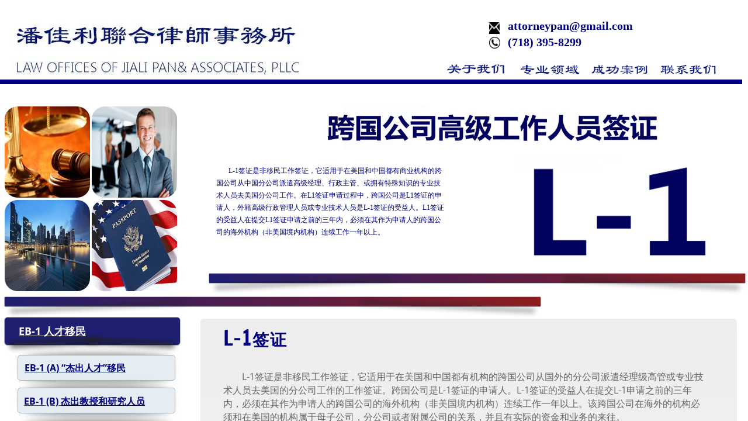

--- FILE ---
content_type: text/html; charset=utf-8
request_url: https://www.uslawyerpan.com/l-1---.html
body_size: 10989
content:
 <!DOCTYPE html><html lang="en" dir="ltr" data-tcc-ignore=""><head><title>L-1 签证</title><meta http-equiv="content-type" content="text/html; charset=UTF-8"><meta http-equiv="X-UA-Compatible" content="IE=edge,chrome=1"><link rel="stylesheet" type="text/css" href="site.css?v="><script> if (typeof ($sf) === "undefined") { $sf = { baseUrl: "https://img1.wsimg.com/wst/v7/WSB7_J_20250806_0022_DEP-08062_6076/v2", skin: "app", preload: 0, require: { jquery: "https://img1.wsimg.com/wst/v7/WSB7_J_20250806_0022_DEP-08062_6076/v2/libs/jquery/jq.js", paths: { "wsbcore": "common/wsb/core", "knockout": "libs/knockout/knockout" } } }; } </script><script id="duel" src="//img1.wsimg.com/starfield/duel/v2.5.8/duel.js?appid=O3BkA5J1#TzNCa0E1SjF2Mi41Ljdwcm9k"></script><script> define('jquery', ['jq!starfield/jquery.mod'], function(m) { return m; }); define('appconfig', [], { documentDownloadBaseUrl: 'https://nebula.wsimg.com' }); </script><script> (function(i,s,o,g,r,a,m){i['GoogleAnalyticsObject']=r;i[r]=i[r]||function(){ (i[r].q=i[r].q||[]).push(arguments)},i[r].l=1*new Date();a=s.createElement(o), m=s.getElementsByTagName(o)[0];a.async=1;a.src=g;m.parentNode.insertBefore(a,m) })(window,document,'script','https://www.google-analytics.com/analytics.js','ga'); ga('create', 'UA-80073603-1', 'auto'); ga('send', 'pageview'); </script><meta http-equiv="Content-Location" content="l-1---.html"><meta name="generator" content="Starfield Technologies; Go Daddy Website Builder 7.0.5350"><meta property="og:type" content="website"><meta property="og:title" content="L-1 签证"><meta property="og:site_name" content="美国纽约潘佳利联合律师事务所"><meta property="og:url" content="http://www.uslawyerpan.com/l-1---.html"><meta property="og:image" content="https://nebula.wsimg.com/ff5763a0fb29515dfbee85061748f1dd?AccessKeyId=2B1EF06F697F49FBEE67&disposition=0&alloworigin=1"></head><body><style data-inline-fonts>/* vietnamese */
@font-face {
  font-family: 'Allura';
  font-style: normal;
  font-weight: 400;
  src: url(https://img1.wsimg.com/gfonts/s/allura/v23/9oRPNYsQpS4zjuA_hAgWDto.woff2) format('woff2');
  unicode-range: U+0102-0103, U+0110-0111, U+0128-0129, U+0168-0169, U+01A0-01A1, U+01AF-01B0, U+0300-0301, U+0303-0304, U+0308-0309, U+0323, U+0329, U+1EA0-1EF9, U+20AB;
}
/* latin-ext */
@font-face {
  font-family: 'Allura';
  font-style: normal;
  font-weight: 400;
  src: url(https://img1.wsimg.com/gfonts/s/allura/v23/9oRPNYsQpS4zjuA_hQgWDto.woff2) format('woff2');
  unicode-range: U+0100-02BA, U+02BD-02C5, U+02C7-02CC, U+02CE-02D7, U+02DD-02FF, U+0304, U+0308, U+0329, U+1D00-1DBF, U+1E00-1E9F, U+1EF2-1EFF, U+2020, U+20A0-20AB, U+20AD-20C0, U+2113, U+2C60-2C7F, U+A720-A7FF;
}
/* latin */
@font-face {
  font-family: 'Allura';
  font-style: normal;
  font-weight: 400;
  src: url(https://img1.wsimg.com/gfonts/s/allura/v23/9oRPNYsQpS4zjuA_iwgW.woff2) format('woff2');
  unicode-range: U+0000-00FF, U+0131, U+0152-0153, U+02BB-02BC, U+02C6, U+02DA, U+02DC, U+0304, U+0308, U+0329, U+2000-206F, U+20AC, U+2122, U+2191, U+2193, U+2212, U+2215, U+FEFF, U+FFFD;
}
/* cyrillic */
@font-face {
  font-family: 'Amatic SC';
  font-style: normal;
  font-weight: 400;
  src: url(https://img1.wsimg.com/gfonts/s/amaticsc/v28/TUZyzwprpvBS1izr_vOEDuSfQZQ.woff2) format('woff2');
  unicode-range: U+0301, U+0400-045F, U+0490-0491, U+04B0-04B1, U+2116;
}
/* hebrew */
@font-face {
  font-family: 'Amatic SC';
  font-style: normal;
  font-weight: 400;
  src: url(https://img1.wsimg.com/gfonts/s/amaticsc/v28/TUZyzwprpvBS1izr_vOECOSfQZQ.woff2) format('woff2');
  unicode-range: U+0307-0308, U+0590-05FF, U+200C-2010, U+20AA, U+25CC, U+FB1D-FB4F;
}
/* vietnamese */
@font-face {
  font-family: 'Amatic SC';
  font-style: normal;
  font-weight: 400;
  src: url(https://img1.wsimg.com/gfonts/s/amaticsc/v28/TUZyzwprpvBS1izr_vOEBeSfQZQ.woff2) format('woff2');
  unicode-range: U+0102-0103, U+0110-0111, U+0128-0129, U+0168-0169, U+01A0-01A1, U+01AF-01B0, U+0300-0301, U+0303-0304, U+0308-0309, U+0323, U+0329, U+1EA0-1EF9, U+20AB;
}
/* latin-ext */
@font-face {
  font-family: 'Amatic SC';
  font-style: normal;
  font-weight: 400;
  src: url(https://img1.wsimg.com/gfonts/s/amaticsc/v28/TUZyzwprpvBS1izr_vOEBOSfQZQ.woff2) format('woff2');
  unicode-range: U+0100-02BA, U+02BD-02C5, U+02C7-02CC, U+02CE-02D7, U+02DD-02FF, U+0304, U+0308, U+0329, U+1D00-1DBF, U+1E00-1E9F, U+1EF2-1EFF, U+2020, U+20A0-20AB, U+20AD-20C0, U+2113, U+2C60-2C7F, U+A720-A7FF;
}
/* latin */
@font-face {
  font-family: 'Amatic SC';
  font-style: normal;
  font-weight: 400;
  src: url(https://img1.wsimg.com/gfonts/s/amaticsc/v28/TUZyzwprpvBS1izr_vOECuSf.woff2) format('woff2');
  unicode-range: U+0000-00FF, U+0131, U+0152-0153, U+02BB-02BC, U+02C6, U+02DA, U+02DC, U+0304, U+0308, U+0329, U+2000-206F, U+20AC, U+2122, U+2191, U+2193, U+2212, U+2215, U+FEFF, U+FFFD;
}
/* vietnamese */
@font-face {
  font-family: 'Arizonia';
  font-style: normal;
  font-weight: 400;
  src: url(https://img1.wsimg.com/gfonts/s/arizonia/v23/neIIzCemt4A5qa7mv5WOFqwKUQ.woff2) format('woff2');
  unicode-range: U+0102-0103, U+0110-0111, U+0128-0129, U+0168-0169, U+01A0-01A1, U+01AF-01B0, U+0300-0301, U+0303-0304, U+0308-0309, U+0323, U+0329, U+1EA0-1EF9, U+20AB;
}
/* latin-ext */
@font-face {
  font-family: 'Arizonia';
  font-style: normal;
  font-weight: 400;
  src: url(https://img1.wsimg.com/gfonts/s/arizonia/v23/neIIzCemt4A5qa7mv5WPFqwKUQ.woff2) format('woff2');
  unicode-range: U+0100-02BA, U+02BD-02C5, U+02C7-02CC, U+02CE-02D7, U+02DD-02FF, U+0304, U+0308, U+0329, U+1D00-1DBF, U+1E00-1E9F, U+1EF2-1EFF, U+2020, U+20A0-20AB, U+20AD-20C0, U+2113, U+2C60-2C7F, U+A720-A7FF;
}
/* latin */
@font-face {
  font-family: 'Arizonia';
  font-style: normal;
  font-weight: 400;
  src: url(https://img1.wsimg.com/gfonts/s/arizonia/v23/neIIzCemt4A5qa7mv5WBFqw.woff2) format('woff2');
  unicode-range: U+0000-00FF, U+0131, U+0152-0153, U+02BB-02BC, U+02C6, U+02DA, U+02DC, U+0304, U+0308, U+0329, U+2000-206F, U+20AC, U+2122, U+2191, U+2193, U+2212, U+2215, U+FEFF, U+FFFD;
}
/* latin */
@font-face {
  font-family: 'Averia Sans Libre';
  font-style: normal;
  font-weight: 400;
  src: url(https://img1.wsimg.com/gfonts/s/averiasanslibre/v20/ga6XaxZG_G5OvCf_rt7FH3B6BHLMEdVOEoI.woff2) format('woff2');
  unicode-range: U+0000-00FF, U+0131, U+0152-0153, U+02BB-02BC, U+02C6, U+02DA, U+02DC, U+0304, U+0308, U+0329, U+2000-206F, U+20AC, U+2122, U+2191, U+2193, U+2212, U+2215, U+FEFF, U+FFFD;
}
/* latin */
@font-face {
  font-family: 'Cabin Sketch';
  font-style: normal;
  font-weight: 400;
  src: url(https://img1.wsimg.com/gfonts/s/cabinsketch/v23/QGYpz_kZZAGCONcK2A4bGOj8mNhN.woff2) format('woff2');
  unicode-range: U+0000-00FF, U+0131, U+0152-0153, U+02BB-02BC, U+02C6, U+02DA, U+02DC, U+0304, U+0308, U+0329, U+2000-206F, U+20AC, U+2122, U+2191, U+2193, U+2212, U+2215, U+FEFF, U+FFFD;
}
/* vietnamese */
@font-face {
  font-family: 'Francois One';
  font-style: normal;
  font-weight: 400;
  src: url(https://img1.wsimg.com/gfonts/s/francoisone/v22/_Xmr-H4zszafZw3A-KPSZut9zgiRi_Y.woff2) format('woff2');
  unicode-range: U+0102-0103, U+0110-0111, U+0128-0129, U+0168-0169, U+01A0-01A1, U+01AF-01B0, U+0300-0301, U+0303-0304, U+0308-0309, U+0323, U+0329, U+1EA0-1EF9, U+20AB;
}
/* latin-ext */
@font-face {
  font-family: 'Francois One';
  font-style: normal;
  font-weight: 400;
  src: url(https://img1.wsimg.com/gfonts/s/francoisone/v22/_Xmr-H4zszafZw3A-KPSZut9zwiRi_Y.woff2) format('woff2');
  unicode-range: U+0100-02BA, U+02BD-02C5, U+02C7-02CC, U+02CE-02D7, U+02DD-02FF, U+0304, U+0308, U+0329, U+1D00-1DBF, U+1E00-1E9F, U+1EF2-1EFF, U+2020, U+20A0-20AB, U+20AD-20C0, U+2113, U+2C60-2C7F, U+A720-A7FF;
}
/* latin */
@font-face {
  font-family: 'Francois One';
  font-style: normal;
  font-weight: 400;
  src: url(https://img1.wsimg.com/gfonts/s/francoisone/v22/_Xmr-H4zszafZw3A-KPSZut9wQiR.woff2) format('woff2');
  unicode-range: U+0000-00FF, U+0131, U+0152-0153, U+02BB-02BC, U+02C6, U+02DA, U+02DC, U+0304, U+0308, U+0329, U+2000-206F, U+20AC, U+2122, U+2191, U+2193, U+2212, U+2215, U+FEFF, U+FFFD;
}
/* latin-ext */
@font-face {
  font-family: 'Fredericka the Great';
  font-style: normal;
  font-weight: 400;
  src: url(https://img1.wsimg.com/gfonts/s/frederickathegreat/v23/9Bt33CxNwt7aOctW2xjbCstzwVKsIBVV--StxbcVcg.woff2) format('woff2');
  unicode-range: U+0100-02BA, U+02BD-02C5, U+02C7-02CC, U+02CE-02D7, U+02DD-02FF, U+0304, U+0308, U+0329, U+1D00-1DBF, U+1E00-1E9F, U+1EF2-1EFF, U+2020, U+20A0-20AB, U+20AD-20C0, U+2113, U+2C60-2C7F, U+A720-A7FF;
}
/* latin */
@font-face {
  font-family: 'Fredericka the Great';
  font-style: normal;
  font-weight: 400;
  src: url(https://img1.wsimg.com/gfonts/s/frederickathegreat/v23/9Bt33CxNwt7aOctW2xjbCstzwVKsIBVV--Sjxbc.woff2) format('woff2');
  unicode-range: U+0000-00FF, U+0131, U+0152-0153, U+02BB-02BC, U+02C6, U+02DA, U+02DC, U+0304, U+0308, U+0329, U+2000-206F, U+20AC, U+2122, U+2191, U+2193, U+2212, U+2215, U+FEFF, U+FFFD;
}
/* latin */
@font-face {
  font-family: 'Jacques Francois Shadow';
  font-style: normal;
  font-weight: 400;
  src: url(https://img1.wsimg.com/gfonts/s/jacquesfrancoisshadow/v27/KR1FBtOz8PKTMk-kqdkLVrvR0ECFrB6Pin-2_p8Suno.woff2) format('woff2');
  unicode-range: U+0000-00FF, U+0131, U+0152-0153, U+02BB-02BC, U+02C6, U+02DA, U+02DC, U+0304, U+0308, U+0329, U+2000-206F, U+20AC, U+2122, U+2191, U+2193, U+2212, U+2215, U+FEFF, U+FFFD;
}
/* latin */
@font-face {
  font-family: 'Josefin Slab';
  font-style: normal;
  font-weight: 400;
  src: url(https://img1.wsimg.com/gfonts/s/josefinslab/v29/lW-swjwOK3Ps5GSJlNNkMalNpiZe_ldbOR4W71msR349Kg.woff2) format('woff2');
  unicode-range: U+0000-00FF, U+0131, U+0152-0153, U+02BB-02BC, U+02C6, U+02DA, U+02DC, U+0304, U+0308, U+0329, U+2000-206F, U+20AC, U+2122, U+2191, U+2193, U+2212, U+2215, U+FEFF, U+FFFD;
}
/* latin-ext */
@font-face {
  font-family: 'Kaushan Script';
  font-style: normal;
  font-weight: 400;
  src: url(https://img1.wsimg.com/gfonts/s/kaushanscript/v19/vm8vdRfvXFLG3OLnsO15WYS5DG72wNJHMw.woff2) format('woff2');
  unicode-range: U+0100-02BA, U+02BD-02C5, U+02C7-02CC, U+02CE-02D7, U+02DD-02FF, U+0304, U+0308, U+0329, U+1D00-1DBF, U+1E00-1E9F, U+1EF2-1EFF, U+2020, U+20A0-20AB, U+20AD-20C0, U+2113, U+2C60-2C7F, U+A720-A7FF;
}
/* latin */
@font-face {
  font-family: 'Kaushan Script';
  font-style: normal;
  font-weight: 400;
  src: url(https://img1.wsimg.com/gfonts/s/kaushanscript/v19/vm8vdRfvXFLG3OLnsO15WYS5DG74wNI.woff2) format('woff2');
  unicode-range: U+0000-00FF, U+0131, U+0152-0153, U+02BB-02BC, U+02C6, U+02DA, U+02DC, U+0304, U+0308, U+0329, U+2000-206F, U+20AC, U+2122, U+2191, U+2193, U+2212, U+2215, U+FEFF, U+FFFD;
}
/* latin-ext */
@font-face {
  font-family: 'Love Ya Like A Sister';
  font-style: normal;
  font-weight: 400;
  src: url(https://img1.wsimg.com/gfonts/s/loveyalikeasister/v23/R70EjzUBlOqPeouhFDfR80-0FhOqJubN-BeL-3xdgGE.woff2) format('woff2');
  unicode-range: U+0100-02BA, U+02BD-02C5, U+02C7-02CC, U+02CE-02D7, U+02DD-02FF, U+0304, U+0308, U+0329, U+1D00-1DBF, U+1E00-1E9F, U+1EF2-1EFF, U+2020, U+20A0-20AB, U+20AD-20C0, U+2113, U+2C60-2C7F, U+A720-A7FF;
}
/* latin */
@font-face {
  font-family: 'Love Ya Like A Sister';
  font-style: normal;
  font-weight: 400;
  src: url(https://img1.wsimg.com/gfonts/s/loveyalikeasister/v23/R70EjzUBlOqPeouhFDfR80-0FhOqJubN-BeL9Xxd.woff2) format('woff2');
  unicode-range: U+0000-00FF, U+0131, U+0152-0153, U+02BB-02BC, U+02C6, U+02DA, U+02DC, U+0304, U+0308, U+0329, U+2000-206F, U+20AC, U+2122, U+2191, U+2193, U+2212, U+2215, U+FEFF, U+FFFD;
}
/* cyrillic-ext */
@font-face {
  font-family: 'Merriweather';
  font-style: normal;
  font-weight: 400;
  font-stretch: 100%;
  src: url(https://img1.wsimg.com/gfonts/s/merriweather/v33/u-4D0qyriQwlOrhSvowK_l5UcA6zuSYEqOzpPe3HOZJ5eX1WtLaQwmYiScCmDxhtNOKl8yDr3icaGV31GvU.woff2) format('woff2');
  unicode-range: U+0460-052F, U+1C80-1C8A, U+20B4, U+2DE0-2DFF, U+A640-A69F, U+FE2E-FE2F;
}
/* cyrillic */
@font-face {
  font-family: 'Merriweather';
  font-style: normal;
  font-weight: 400;
  font-stretch: 100%;
  src: url(https://img1.wsimg.com/gfonts/s/merriweather/v33/u-4D0qyriQwlOrhSvowK_l5UcA6zuSYEqOzpPe3HOZJ5eX1WtLaQwmYiScCmDxhtNOKl8yDr3icaEF31GvU.woff2) format('woff2');
  unicode-range: U+0301, U+0400-045F, U+0490-0491, U+04B0-04B1, U+2116;
}
/* vietnamese */
@font-face {
  font-family: 'Merriweather';
  font-style: normal;
  font-weight: 400;
  font-stretch: 100%;
  src: url(https://img1.wsimg.com/gfonts/s/merriweather/v33/u-4D0qyriQwlOrhSvowK_l5UcA6zuSYEqOzpPe3HOZJ5eX1WtLaQwmYiScCmDxhtNOKl8yDr3icaG131GvU.woff2) format('woff2');
  unicode-range: U+0102-0103, U+0110-0111, U+0128-0129, U+0168-0169, U+01A0-01A1, U+01AF-01B0, U+0300-0301, U+0303-0304, U+0308-0309, U+0323, U+0329, U+1EA0-1EF9, U+20AB;
}
/* latin-ext */
@font-face {
  font-family: 'Merriweather';
  font-style: normal;
  font-weight: 400;
  font-stretch: 100%;
  src: url(https://img1.wsimg.com/gfonts/s/merriweather/v33/u-4D0qyriQwlOrhSvowK_l5UcA6zuSYEqOzpPe3HOZJ5eX1WtLaQwmYiScCmDxhtNOKl8yDr3icaGl31GvU.woff2) format('woff2');
  unicode-range: U+0100-02BA, U+02BD-02C5, U+02C7-02CC, U+02CE-02D7, U+02DD-02FF, U+0304, U+0308, U+0329, U+1D00-1DBF, U+1E00-1E9F, U+1EF2-1EFF, U+2020, U+20A0-20AB, U+20AD-20C0, U+2113, U+2C60-2C7F, U+A720-A7FF;
}
/* latin */
@font-face {
  font-family: 'Merriweather';
  font-style: normal;
  font-weight: 400;
  font-stretch: 100%;
  src: url(https://img1.wsimg.com/gfonts/s/merriweather/v33/u-4D0qyriQwlOrhSvowK_l5UcA6zuSYEqOzpPe3HOZJ5eX1WtLaQwmYiScCmDxhtNOKl8yDr3icaFF31.woff2) format('woff2');
  unicode-range: U+0000-00FF, U+0131, U+0152-0153, U+02BB-02BC, U+02C6, U+02DA, U+02DC, U+0304, U+0308, U+0329, U+2000-206F, U+20AC, U+2122, U+2191, U+2193, U+2212, U+2215, U+FEFF, U+FFFD;
}
/* latin-ext */
@font-face {
  font-family: 'Offside';
  font-style: normal;
  font-weight: 400;
  src: url(https://img1.wsimg.com/gfonts/s/offside/v26/HI_KiYMWKa9QrAykc5joR6-d.woff2) format('woff2');
  unicode-range: U+0100-02BA, U+02BD-02C5, U+02C7-02CC, U+02CE-02D7, U+02DD-02FF, U+0304, U+0308, U+0329, U+1D00-1DBF, U+1E00-1E9F, U+1EF2-1EFF, U+2020, U+20A0-20AB, U+20AD-20C0, U+2113, U+2C60-2C7F, U+A720-A7FF;
}
/* latin */
@font-face {
  font-family: 'Offside';
  font-style: normal;
  font-weight: 400;
  src: url(https://img1.wsimg.com/gfonts/s/offside/v26/HI_KiYMWKa9QrAykc5boRw.woff2) format('woff2');
  unicode-range: U+0000-00FF, U+0131, U+0152-0153, U+02BB-02BC, U+02C6, U+02DA, U+02DC, U+0304, U+0308, U+0329, U+2000-206F, U+20AC, U+2122, U+2191, U+2193, U+2212, U+2215, U+FEFF, U+FFFD;
}
/* cyrillic-ext */
@font-face {
  font-family: 'Open Sans';
  font-style: normal;
  font-weight: 400;
  font-stretch: 100%;
  src: url(https://img1.wsimg.com/gfonts/s/opensans/v44/memSYaGs126MiZpBA-UvWbX2vVnXBbObj2OVZyOOSr4dVJWUgsjZ0B4taVIGxA.woff2) format('woff2');
  unicode-range: U+0460-052F, U+1C80-1C8A, U+20B4, U+2DE0-2DFF, U+A640-A69F, U+FE2E-FE2F;
}
/* cyrillic */
@font-face {
  font-family: 'Open Sans';
  font-style: normal;
  font-weight: 400;
  font-stretch: 100%;
  src: url(https://img1.wsimg.com/gfonts/s/opensans/v44/memSYaGs126MiZpBA-UvWbX2vVnXBbObj2OVZyOOSr4dVJWUgsjZ0B4kaVIGxA.woff2) format('woff2');
  unicode-range: U+0301, U+0400-045F, U+0490-0491, U+04B0-04B1, U+2116;
}
/* greek-ext */
@font-face {
  font-family: 'Open Sans';
  font-style: normal;
  font-weight: 400;
  font-stretch: 100%;
  src: url(https://img1.wsimg.com/gfonts/s/opensans/v44/memSYaGs126MiZpBA-UvWbX2vVnXBbObj2OVZyOOSr4dVJWUgsjZ0B4saVIGxA.woff2) format('woff2');
  unicode-range: U+1F00-1FFF;
}
/* greek */
@font-face {
  font-family: 'Open Sans';
  font-style: normal;
  font-weight: 400;
  font-stretch: 100%;
  src: url(https://img1.wsimg.com/gfonts/s/opensans/v44/memSYaGs126MiZpBA-UvWbX2vVnXBbObj2OVZyOOSr4dVJWUgsjZ0B4jaVIGxA.woff2) format('woff2');
  unicode-range: U+0370-0377, U+037A-037F, U+0384-038A, U+038C, U+038E-03A1, U+03A3-03FF;
}
/* hebrew */
@font-face {
  font-family: 'Open Sans';
  font-style: normal;
  font-weight: 400;
  font-stretch: 100%;
  src: url(https://img1.wsimg.com/gfonts/s/opensans/v44/memSYaGs126MiZpBA-UvWbX2vVnXBbObj2OVZyOOSr4dVJWUgsjZ0B4iaVIGxA.woff2) format('woff2');
  unicode-range: U+0307-0308, U+0590-05FF, U+200C-2010, U+20AA, U+25CC, U+FB1D-FB4F;
}
/* math */
@font-face {
  font-family: 'Open Sans';
  font-style: normal;
  font-weight: 400;
  font-stretch: 100%;
  src: url(https://img1.wsimg.com/gfonts/s/opensans/v44/memSYaGs126MiZpBA-UvWbX2vVnXBbObj2OVZyOOSr4dVJWUgsjZ0B5caVIGxA.woff2) format('woff2');
  unicode-range: U+0302-0303, U+0305, U+0307-0308, U+0310, U+0312, U+0315, U+031A, U+0326-0327, U+032C, U+032F-0330, U+0332-0333, U+0338, U+033A, U+0346, U+034D, U+0391-03A1, U+03A3-03A9, U+03B1-03C9, U+03D1, U+03D5-03D6, U+03F0-03F1, U+03F4-03F5, U+2016-2017, U+2034-2038, U+203C, U+2040, U+2043, U+2047, U+2050, U+2057, U+205F, U+2070-2071, U+2074-208E, U+2090-209C, U+20D0-20DC, U+20E1, U+20E5-20EF, U+2100-2112, U+2114-2115, U+2117-2121, U+2123-214F, U+2190, U+2192, U+2194-21AE, U+21B0-21E5, U+21F1-21F2, U+21F4-2211, U+2213-2214, U+2216-22FF, U+2308-230B, U+2310, U+2319, U+231C-2321, U+2336-237A, U+237C, U+2395, U+239B-23B7, U+23D0, U+23DC-23E1, U+2474-2475, U+25AF, U+25B3, U+25B7, U+25BD, U+25C1, U+25CA, U+25CC, U+25FB, U+266D-266F, U+27C0-27FF, U+2900-2AFF, U+2B0E-2B11, U+2B30-2B4C, U+2BFE, U+3030, U+FF5B, U+FF5D, U+1D400-1D7FF, U+1EE00-1EEFF;
}
/* symbols */
@font-face {
  font-family: 'Open Sans';
  font-style: normal;
  font-weight: 400;
  font-stretch: 100%;
  src: url(https://img1.wsimg.com/gfonts/s/opensans/v44/memSYaGs126MiZpBA-UvWbX2vVnXBbObj2OVZyOOSr4dVJWUgsjZ0B5OaVIGxA.woff2) format('woff2');
  unicode-range: U+0001-000C, U+000E-001F, U+007F-009F, U+20DD-20E0, U+20E2-20E4, U+2150-218F, U+2190, U+2192, U+2194-2199, U+21AF, U+21E6-21F0, U+21F3, U+2218-2219, U+2299, U+22C4-22C6, U+2300-243F, U+2440-244A, U+2460-24FF, U+25A0-27BF, U+2800-28FF, U+2921-2922, U+2981, U+29BF, U+29EB, U+2B00-2BFF, U+4DC0-4DFF, U+FFF9-FFFB, U+10140-1018E, U+10190-1019C, U+101A0, U+101D0-101FD, U+102E0-102FB, U+10E60-10E7E, U+1D2C0-1D2D3, U+1D2E0-1D37F, U+1F000-1F0FF, U+1F100-1F1AD, U+1F1E6-1F1FF, U+1F30D-1F30F, U+1F315, U+1F31C, U+1F31E, U+1F320-1F32C, U+1F336, U+1F378, U+1F37D, U+1F382, U+1F393-1F39F, U+1F3A7-1F3A8, U+1F3AC-1F3AF, U+1F3C2, U+1F3C4-1F3C6, U+1F3CA-1F3CE, U+1F3D4-1F3E0, U+1F3ED, U+1F3F1-1F3F3, U+1F3F5-1F3F7, U+1F408, U+1F415, U+1F41F, U+1F426, U+1F43F, U+1F441-1F442, U+1F444, U+1F446-1F449, U+1F44C-1F44E, U+1F453, U+1F46A, U+1F47D, U+1F4A3, U+1F4B0, U+1F4B3, U+1F4B9, U+1F4BB, U+1F4BF, U+1F4C8-1F4CB, U+1F4D6, U+1F4DA, U+1F4DF, U+1F4E3-1F4E6, U+1F4EA-1F4ED, U+1F4F7, U+1F4F9-1F4FB, U+1F4FD-1F4FE, U+1F503, U+1F507-1F50B, U+1F50D, U+1F512-1F513, U+1F53E-1F54A, U+1F54F-1F5FA, U+1F610, U+1F650-1F67F, U+1F687, U+1F68D, U+1F691, U+1F694, U+1F698, U+1F6AD, U+1F6B2, U+1F6B9-1F6BA, U+1F6BC, U+1F6C6-1F6CF, U+1F6D3-1F6D7, U+1F6E0-1F6EA, U+1F6F0-1F6F3, U+1F6F7-1F6FC, U+1F700-1F7FF, U+1F800-1F80B, U+1F810-1F847, U+1F850-1F859, U+1F860-1F887, U+1F890-1F8AD, U+1F8B0-1F8BB, U+1F8C0-1F8C1, U+1F900-1F90B, U+1F93B, U+1F946, U+1F984, U+1F996, U+1F9E9, U+1FA00-1FA6F, U+1FA70-1FA7C, U+1FA80-1FA89, U+1FA8F-1FAC6, U+1FACE-1FADC, U+1FADF-1FAE9, U+1FAF0-1FAF8, U+1FB00-1FBFF;
}
/* vietnamese */
@font-face {
  font-family: 'Open Sans';
  font-style: normal;
  font-weight: 400;
  font-stretch: 100%;
  src: url(https://img1.wsimg.com/gfonts/s/opensans/v44/memSYaGs126MiZpBA-UvWbX2vVnXBbObj2OVZyOOSr4dVJWUgsjZ0B4vaVIGxA.woff2) format('woff2');
  unicode-range: U+0102-0103, U+0110-0111, U+0128-0129, U+0168-0169, U+01A0-01A1, U+01AF-01B0, U+0300-0301, U+0303-0304, U+0308-0309, U+0323, U+0329, U+1EA0-1EF9, U+20AB;
}
/* latin-ext */
@font-face {
  font-family: 'Open Sans';
  font-style: normal;
  font-weight: 400;
  font-stretch: 100%;
  src: url(https://img1.wsimg.com/gfonts/s/opensans/v44/memSYaGs126MiZpBA-UvWbX2vVnXBbObj2OVZyOOSr4dVJWUgsjZ0B4uaVIGxA.woff2) format('woff2');
  unicode-range: U+0100-02BA, U+02BD-02C5, U+02C7-02CC, U+02CE-02D7, U+02DD-02FF, U+0304, U+0308, U+0329, U+1D00-1DBF, U+1E00-1E9F, U+1EF2-1EFF, U+2020, U+20A0-20AB, U+20AD-20C0, U+2113, U+2C60-2C7F, U+A720-A7FF;
}
/* latin */
@font-face {
  font-family: 'Open Sans';
  font-style: normal;
  font-weight: 400;
  font-stretch: 100%;
  src: url(https://img1.wsimg.com/gfonts/s/opensans/v44/memSYaGs126MiZpBA-UvWbX2vVnXBbObj2OVZyOOSr4dVJWUgsjZ0B4gaVI.woff2) format('woff2');
  unicode-range: U+0000-00FF, U+0131, U+0152-0153, U+02BB-02BC, U+02C6, U+02DA, U+02DC, U+0304, U+0308, U+0329, U+2000-206F, U+20AC, U+2122, U+2191, U+2193, U+2212, U+2215, U+FEFF, U+FFFD;
}
/* cyrillic-ext */
@font-face {
  font-family: 'Oswald';
  font-style: normal;
  font-weight: 400;
  src: url(https://img1.wsimg.com/gfonts/s/oswald/v57/TK3_WkUHHAIjg75cFRf3bXL8LICs1_FvsUtiZTaR.woff2) format('woff2');
  unicode-range: U+0460-052F, U+1C80-1C8A, U+20B4, U+2DE0-2DFF, U+A640-A69F, U+FE2E-FE2F;
}
/* cyrillic */
@font-face {
  font-family: 'Oswald';
  font-style: normal;
  font-weight: 400;
  src: url(https://img1.wsimg.com/gfonts/s/oswald/v57/TK3_WkUHHAIjg75cFRf3bXL8LICs1_FvsUJiZTaR.woff2) format('woff2');
  unicode-range: U+0301, U+0400-045F, U+0490-0491, U+04B0-04B1, U+2116;
}
/* vietnamese */
@font-face {
  font-family: 'Oswald';
  font-style: normal;
  font-weight: 400;
  src: url(https://img1.wsimg.com/gfonts/s/oswald/v57/TK3_WkUHHAIjg75cFRf3bXL8LICs1_FvsUliZTaR.woff2) format('woff2');
  unicode-range: U+0102-0103, U+0110-0111, U+0128-0129, U+0168-0169, U+01A0-01A1, U+01AF-01B0, U+0300-0301, U+0303-0304, U+0308-0309, U+0323, U+0329, U+1EA0-1EF9, U+20AB;
}
/* latin-ext */
@font-face {
  font-family: 'Oswald';
  font-style: normal;
  font-weight: 400;
  src: url(https://img1.wsimg.com/gfonts/s/oswald/v57/TK3_WkUHHAIjg75cFRf3bXL8LICs1_FvsUhiZTaR.woff2) format('woff2');
  unicode-range: U+0100-02BA, U+02BD-02C5, U+02C7-02CC, U+02CE-02D7, U+02DD-02FF, U+0304, U+0308, U+0329, U+1D00-1DBF, U+1E00-1E9F, U+1EF2-1EFF, U+2020, U+20A0-20AB, U+20AD-20C0, U+2113, U+2C60-2C7F, U+A720-A7FF;
}
/* latin */
@font-face {
  font-family: 'Oswald';
  font-style: normal;
  font-weight: 400;
  src: url(https://img1.wsimg.com/gfonts/s/oswald/v57/TK3_WkUHHAIjg75cFRf3bXL8LICs1_FvsUZiZQ.woff2) format('woff2');
  unicode-range: U+0000-00FF, U+0131, U+0152-0153, U+02BB-02BC, U+02C6, U+02DA, U+02DC, U+0304, U+0308, U+0329, U+2000-206F, U+20AC, U+2122, U+2191, U+2193, U+2212, U+2215, U+FEFF, U+FFFD;
}
/* latin-ext */
@font-face {
  font-family: 'Over the Rainbow';
  font-style: normal;
  font-weight: 400;
  src: url(https://img1.wsimg.com/gfonts/s/overtherainbow/v23/11haGoXG1k_HKhMLUWz7Mc7vvW5ulvqs9eA2.woff2) format('woff2');
  unicode-range: U+0100-02BA, U+02BD-02C5, U+02C7-02CC, U+02CE-02D7, U+02DD-02FF, U+0304, U+0308, U+0329, U+1D00-1DBF, U+1E00-1E9F, U+1EF2-1EFF, U+2020, U+20A0-20AB, U+20AD-20C0, U+2113, U+2C60-2C7F, U+A720-A7FF;
}
/* latin */
@font-face {
  font-family: 'Over the Rainbow';
  font-style: normal;
  font-weight: 400;
  src: url(https://img1.wsimg.com/gfonts/s/overtherainbow/v23/11haGoXG1k_HKhMLUWz7Mc7vvW5ulvSs9Q.woff2) format('woff2');
  unicode-range: U+0000-00FF, U+0131, U+0152-0153, U+02BB-02BC, U+02C6, U+02DA, U+02DC, U+0304, U+0308, U+0329, U+2000-206F, U+20AC, U+2122, U+2191, U+2193, U+2212, U+2215, U+FEFF, U+FFFD;
}
/* cyrillic-ext */
@font-face {
  font-family: 'Pacifico';
  font-style: normal;
  font-weight: 400;
  src: url(https://img1.wsimg.com/gfonts/s/pacifico/v23/FwZY7-Qmy14u9lezJ-6K6MmTpA.woff2) format('woff2');
  unicode-range: U+0460-052F, U+1C80-1C8A, U+20B4, U+2DE0-2DFF, U+A640-A69F, U+FE2E-FE2F;
}
/* cyrillic */
@font-face {
  font-family: 'Pacifico';
  font-style: normal;
  font-weight: 400;
  src: url(https://img1.wsimg.com/gfonts/s/pacifico/v23/FwZY7-Qmy14u9lezJ-6D6MmTpA.woff2) format('woff2');
  unicode-range: U+0301, U+0400-045F, U+0490-0491, U+04B0-04B1, U+2116;
}
/* vietnamese */
@font-face {
  font-family: 'Pacifico';
  font-style: normal;
  font-weight: 400;
  src: url(https://img1.wsimg.com/gfonts/s/pacifico/v23/FwZY7-Qmy14u9lezJ-6I6MmTpA.woff2) format('woff2');
  unicode-range: U+0102-0103, U+0110-0111, U+0128-0129, U+0168-0169, U+01A0-01A1, U+01AF-01B0, U+0300-0301, U+0303-0304, U+0308-0309, U+0323, U+0329, U+1EA0-1EF9, U+20AB;
}
/* latin-ext */
@font-face {
  font-family: 'Pacifico';
  font-style: normal;
  font-weight: 400;
  src: url(https://img1.wsimg.com/gfonts/s/pacifico/v23/FwZY7-Qmy14u9lezJ-6J6MmTpA.woff2) format('woff2');
  unicode-range: U+0100-02BA, U+02BD-02C5, U+02C7-02CC, U+02CE-02D7, U+02DD-02FF, U+0304, U+0308, U+0329, U+1D00-1DBF, U+1E00-1E9F, U+1EF2-1EFF, U+2020, U+20A0-20AB, U+20AD-20C0, U+2113, U+2C60-2C7F, U+A720-A7FF;
}
/* latin */
@font-face {
  font-family: 'Pacifico';
  font-style: normal;
  font-weight: 400;
  src: url(https://img1.wsimg.com/gfonts/s/pacifico/v23/FwZY7-Qmy14u9lezJ-6H6Mk.woff2) format('woff2');
  unicode-range: U+0000-00FF, U+0131, U+0152-0153, U+02BB-02BC, U+02C6, U+02DA, U+02DC, U+0304, U+0308, U+0329, U+2000-206F, U+20AC, U+2122, U+2191, U+2193, U+2212, U+2215, U+FEFF, U+FFFD;
}
/* latin-ext */
@font-face {
  font-family: 'Romanesco';
  font-style: normal;
  font-weight: 400;
  src: url(https://img1.wsimg.com/gfonts/s/romanesco/v22/w8gYH2ozQOY7_r_J7mSX1XYKmOo.woff2) format('woff2');
  unicode-range: U+0100-02BA, U+02BD-02C5, U+02C7-02CC, U+02CE-02D7, U+02DD-02FF, U+0304, U+0308, U+0329, U+1D00-1DBF, U+1E00-1E9F, U+1EF2-1EFF, U+2020, U+20A0-20AB, U+20AD-20C0, U+2113, U+2C60-2C7F, U+A720-A7FF;
}
/* latin */
@font-face {
  font-family: 'Romanesco';
  font-style: normal;
  font-weight: 400;
  src: url(https://img1.wsimg.com/gfonts/s/romanesco/v22/w8gYH2ozQOY7_r_J7mSX23YK.woff2) format('woff2');
  unicode-range: U+0000-00FF, U+0131, U+0152-0153, U+02BB-02BC, U+02C6, U+02DA, U+02DC, U+0304, U+0308, U+0329, U+2000-206F, U+20AC, U+2122, U+2191, U+2193, U+2212, U+2215, U+FEFF, U+FFFD;
}
/* latin-ext */
@font-face {
  font-family: 'Sacramento';
  font-style: normal;
  font-weight: 400;
  src: url(https://img1.wsimg.com/gfonts/s/sacramento/v17/buEzpo6gcdjy0EiZMBUG4CMf_exL.woff2) format('woff2');
  unicode-range: U+0100-02BA, U+02BD-02C5, U+02C7-02CC, U+02CE-02D7, U+02DD-02FF, U+0304, U+0308, U+0329, U+1D00-1DBF, U+1E00-1E9F, U+1EF2-1EFF, U+2020, U+20A0-20AB, U+20AD-20C0, U+2113, U+2C60-2C7F, U+A720-A7FF;
}
/* latin */
@font-face {
  font-family: 'Sacramento';
  font-style: normal;
  font-weight: 400;
  src: url(https://img1.wsimg.com/gfonts/s/sacramento/v17/buEzpo6gcdjy0EiZMBUG4C0f_Q.woff2) format('woff2');
  unicode-range: U+0000-00FF, U+0131, U+0152-0153, U+02BB-02BC, U+02C6, U+02DA, U+02DC, U+0304, U+0308, U+0329, U+2000-206F, U+20AC, U+2122, U+2191, U+2193, U+2212, U+2215, U+FEFF, U+FFFD;
}
/* latin-ext */
@font-face {
  font-family: 'Seaweed Script';
  font-style: normal;
  font-weight: 400;
  src: url(https://img1.wsimg.com/gfonts/s/seaweedscript/v17/bx6cNx6Tne2pxOATYE8C_Rsoe3WA8qY2VQ.woff2) format('woff2');
  unicode-range: U+0100-02BA, U+02BD-02C5, U+02C7-02CC, U+02CE-02D7, U+02DD-02FF, U+0304, U+0308, U+0329, U+1D00-1DBF, U+1E00-1E9F, U+1EF2-1EFF, U+2020, U+20A0-20AB, U+20AD-20C0, U+2113, U+2C60-2C7F, U+A720-A7FF;
}
/* latin */
@font-face {
  font-family: 'Seaweed Script';
  font-style: normal;
  font-weight: 400;
  src: url(https://img1.wsimg.com/gfonts/s/seaweedscript/v17/bx6cNx6Tne2pxOATYE8C_Rsoe3WO8qY.woff2) format('woff2');
  unicode-range: U+0000-00FF, U+0131, U+0152-0153, U+02BB-02BC, U+02C6, U+02DA, U+02DC, U+0304, U+0308, U+0329, U+2000-206F, U+20AC, U+2122, U+2191, U+2193, U+2212, U+2215, U+FEFF, U+FFFD;
}
/* latin-ext */
@font-face {
  font-family: 'Special Elite';
  font-style: normal;
  font-weight: 400;
  src: url(https://img1.wsimg.com/gfonts/s/specialelite/v20/XLYgIZbkc4JPUL5CVArUVL0ntn4OSEFt.woff2) format('woff2');
  unicode-range: U+0100-02BA, U+02BD-02C5, U+02C7-02CC, U+02CE-02D7, U+02DD-02FF, U+0304, U+0308, U+0329, U+1D00-1DBF, U+1E00-1E9F, U+1EF2-1EFF, U+2020, U+20A0-20AB, U+20AD-20C0, U+2113, U+2C60-2C7F, U+A720-A7FF;
}
/* latin */
@font-face {
  font-family: 'Special Elite';
  font-style: normal;
  font-weight: 400;
  src: url(https://img1.wsimg.com/gfonts/s/specialelite/v20/XLYgIZbkc4JPUL5CVArUVL0ntnAOSA.woff2) format('woff2');
  unicode-range: U+0000-00FF, U+0131, U+0152-0153, U+02BB-02BC, U+02C6, U+02DA, U+02DC, U+0304, U+0308, U+0329, U+2000-206F, U+20AC, U+2122, U+2191, U+2193, U+2212, U+2215, U+FEFF, U+FFFD;
}

/* cyrillic-ext */
@font-face {
  font-family: 'Open Sans';
  font-style: normal;
  font-weight: 300;
  font-stretch: 100%;
  src: url(https://img1.wsimg.com/gfonts/s/opensans/v44/memvYaGs126MiZpBA-UvWbX2vVnXBbObj2OVTSKmu1aB.woff2) format('woff2');
  unicode-range: U+0460-052F, U+1C80-1C8A, U+20B4, U+2DE0-2DFF, U+A640-A69F, U+FE2E-FE2F;
}
/* cyrillic */
@font-face {
  font-family: 'Open Sans';
  font-style: normal;
  font-weight: 300;
  font-stretch: 100%;
  src: url(https://img1.wsimg.com/gfonts/s/opensans/v44/memvYaGs126MiZpBA-UvWbX2vVnXBbObj2OVTSumu1aB.woff2) format('woff2');
  unicode-range: U+0301, U+0400-045F, U+0490-0491, U+04B0-04B1, U+2116;
}
/* greek-ext */
@font-face {
  font-family: 'Open Sans';
  font-style: normal;
  font-weight: 300;
  font-stretch: 100%;
  src: url(https://img1.wsimg.com/gfonts/s/opensans/v44/memvYaGs126MiZpBA-UvWbX2vVnXBbObj2OVTSOmu1aB.woff2) format('woff2');
  unicode-range: U+1F00-1FFF;
}
/* greek */
@font-face {
  font-family: 'Open Sans';
  font-style: normal;
  font-weight: 300;
  font-stretch: 100%;
  src: url(https://img1.wsimg.com/gfonts/s/opensans/v44/memvYaGs126MiZpBA-UvWbX2vVnXBbObj2OVTSymu1aB.woff2) format('woff2');
  unicode-range: U+0370-0377, U+037A-037F, U+0384-038A, U+038C, U+038E-03A1, U+03A3-03FF;
}
/* hebrew */
@font-face {
  font-family: 'Open Sans';
  font-style: normal;
  font-weight: 300;
  font-stretch: 100%;
  src: url(https://img1.wsimg.com/gfonts/s/opensans/v44/memvYaGs126MiZpBA-UvWbX2vVnXBbObj2OVTS2mu1aB.woff2) format('woff2');
  unicode-range: U+0307-0308, U+0590-05FF, U+200C-2010, U+20AA, U+25CC, U+FB1D-FB4F;
}
/* math */
@font-face {
  font-family: 'Open Sans';
  font-style: normal;
  font-weight: 300;
  font-stretch: 100%;
  src: url(https://img1.wsimg.com/gfonts/s/opensans/v44/memvYaGs126MiZpBA-UvWbX2vVnXBbObj2OVTVOmu1aB.woff2) format('woff2');
  unicode-range: U+0302-0303, U+0305, U+0307-0308, U+0310, U+0312, U+0315, U+031A, U+0326-0327, U+032C, U+032F-0330, U+0332-0333, U+0338, U+033A, U+0346, U+034D, U+0391-03A1, U+03A3-03A9, U+03B1-03C9, U+03D1, U+03D5-03D6, U+03F0-03F1, U+03F4-03F5, U+2016-2017, U+2034-2038, U+203C, U+2040, U+2043, U+2047, U+2050, U+2057, U+205F, U+2070-2071, U+2074-208E, U+2090-209C, U+20D0-20DC, U+20E1, U+20E5-20EF, U+2100-2112, U+2114-2115, U+2117-2121, U+2123-214F, U+2190, U+2192, U+2194-21AE, U+21B0-21E5, U+21F1-21F2, U+21F4-2211, U+2213-2214, U+2216-22FF, U+2308-230B, U+2310, U+2319, U+231C-2321, U+2336-237A, U+237C, U+2395, U+239B-23B7, U+23D0, U+23DC-23E1, U+2474-2475, U+25AF, U+25B3, U+25B7, U+25BD, U+25C1, U+25CA, U+25CC, U+25FB, U+266D-266F, U+27C0-27FF, U+2900-2AFF, U+2B0E-2B11, U+2B30-2B4C, U+2BFE, U+3030, U+FF5B, U+FF5D, U+1D400-1D7FF, U+1EE00-1EEFF;
}
/* symbols */
@font-face {
  font-family: 'Open Sans';
  font-style: normal;
  font-weight: 300;
  font-stretch: 100%;
  src: url(https://img1.wsimg.com/gfonts/s/opensans/v44/memvYaGs126MiZpBA-UvWbX2vVnXBbObj2OVTUGmu1aB.woff2) format('woff2');
  unicode-range: U+0001-000C, U+000E-001F, U+007F-009F, U+20DD-20E0, U+20E2-20E4, U+2150-218F, U+2190, U+2192, U+2194-2199, U+21AF, U+21E6-21F0, U+21F3, U+2218-2219, U+2299, U+22C4-22C6, U+2300-243F, U+2440-244A, U+2460-24FF, U+25A0-27BF, U+2800-28FF, U+2921-2922, U+2981, U+29BF, U+29EB, U+2B00-2BFF, U+4DC0-4DFF, U+FFF9-FFFB, U+10140-1018E, U+10190-1019C, U+101A0, U+101D0-101FD, U+102E0-102FB, U+10E60-10E7E, U+1D2C0-1D2D3, U+1D2E0-1D37F, U+1F000-1F0FF, U+1F100-1F1AD, U+1F1E6-1F1FF, U+1F30D-1F30F, U+1F315, U+1F31C, U+1F31E, U+1F320-1F32C, U+1F336, U+1F378, U+1F37D, U+1F382, U+1F393-1F39F, U+1F3A7-1F3A8, U+1F3AC-1F3AF, U+1F3C2, U+1F3C4-1F3C6, U+1F3CA-1F3CE, U+1F3D4-1F3E0, U+1F3ED, U+1F3F1-1F3F3, U+1F3F5-1F3F7, U+1F408, U+1F415, U+1F41F, U+1F426, U+1F43F, U+1F441-1F442, U+1F444, U+1F446-1F449, U+1F44C-1F44E, U+1F453, U+1F46A, U+1F47D, U+1F4A3, U+1F4B0, U+1F4B3, U+1F4B9, U+1F4BB, U+1F4BF, U+1F4C8-1F4CB, U+1F4D6, U+1F4DA, U+1F4DF, U+1F4E3-1F4E6, U+1F4EA-1F4ED, U+1F4F7, U+1F4F9-1F4FB, U+1F4FD-1F4FE, U+1F503, U+1F507-1F50B, U+1F50D, U+1F512-1F513, U+1F53E-1F54A, U+1F54F-1F5FA, U+1F610, U+1F650-1F67F, U+1F687, U+1F68D, U+1F691, U+1F694, U+1F698, U+1F6AD, U+1F6B2, U+1F6B9-1F6BA, U+1F6BC, U+1F6C6-1F6CF, U+1F6D3-1F6D7, U+1F6E0-1F6EA, U+1F6F0-1F6F3, U+1F6F7-1F6FC, U+1F700-1F7FF, U+1F800-1F80B, U+1F810-1F847, U+1F850-1F859, U+1F860-1F887, U+1F890-1F8AD, U+1F8B0-1F8BB, U+1F8C0-1F8C1, U+1F900-1F90B, U+1F93B, U+1F946, U+1F984, U+1F996, U+1F9E9, U+1FA00-1FA6F, U+1FA70-1FA7C, U+1FA80-1FA89, U+1FA8F-1FAC6, U+1FACE-1FADC, U+1FADF-1FAE9, U+1FAF0-1FAF8, U+1FB00-1FBFF;
}
/* vietnamese */
@font-face {
  font-family: 'Open Sans';
  font-style: normal;
  font-weight: 300;
  font-stretch: 100%;
  src: url(https://img1.wsimg.com/gfonts/s/opensans/v44/memvYaGs126MiZpBA-UvWbX2vVnXBbObj2OVTSCmu1aB.woff2) format('woff2');
  unicode-range: U+0102-0103, U+0110-0111, U+0128-0129, U+0168-0169, U+01A0-01A1, U+01AF-01B0, U+0300-0301, U+0303-0304, U+0308-0309, U+0323, U+0329, U+1EA0-1EF9, U+20AB;
}
/* latin-ext */
@font-face {
  font-family: 'Open Sans';
  font-style: normal;
  font-weight: 300;
  font-stretch: 100%;
  src: url(https://img1.wsimg.com/gfonts/s/opensans/v44/memvYaGs126MiZpBA-UvWbX2vVnXBbObj2OVTSGmu1aB.woff2) format('woff2');
  unicode-range: U+0100-02BA, U+02BD-02C5, U+02C7-02CC, U+02CE-02D7, U+02DD-02FF, U+0304, U+0308, U+0329, U+1D00-1DBF, U+1E00-1E9F, U+1EF2-1EFF, U+2020, U+20A0-20AB, U+20AD-20C0, U+2113, U+2C60-2C7F, U+A720-A7FF;
}
/* latin */
@font-face {
  font-family: 'Open Sans';
  font-style: normal;
  font-weight: 300;
  font-stretch: 100%;
  src: url(https://img1.wsimg.com/gfonts/s/opensans/v44/memvYaGs126MiZpBA-UvWbX2vVnXBbObj2OVTS-muw.woff2) format('woff2');
  unicode-range: U+0000-00FF, U+0131, U+0152-0153, U+02BB-02BC, U+02C6, U+02DA, U+02DC, U+0304, U+0308, U+0329, U+2000-206F, U+20AC, U+2122, U+2191, U+2193, U+2212, U+2215, U+FEFF, U+FFFD;
}
/* cyrillic-ext */
@font-face {
  font-family: 'Open Sans';
  font-style: normal;
  font-weight: 400;
  font-stretch: 100%;
  src: url(https://img1.wsimg.com/gfonts/s/opensans/v44/memvYaGs126MiZpBA-UvWbX2vVnXBbObj2OVTSKmu1aB.woff2) format('woff2');
  unicode-range: U+0460-052F, U+1C80-1C8A, U+20B4, U+2DE0-2DFF, U+A640-A69F, U+FE2E-FE2F;
}
/* cyrillic */
@font-face {
  font-family: 'Open Sans';
  font-style: normal;
  font-weight: 400;
  font-stretch: 100%;
  src: url(https://img1.wsimg.com/gfonts/s/opensans/v44/memvYaGs126MiZpBA-UvWbX2vVnXBbObj2OVTSumu1aB.woff2) format('woff2');
  unicode-range: U+0301, U+0400-045F, U+0490-0491, U+04B0-04B1, U+2116;
}
/* greek-ext */
@font-face {
  font-family: 'Open Sans';
  font-style: normal;
  font-weight: 400;
  font-stretch: 100%;
  src: url(https://img1.wsimg.com/gfonts/s/opensans/v44/memvYaGs126MiZpBA-UvWbX2vVnXBbObj2OVTSOmu1aB.woff2) format('woff2');
  unicode-range: U+1F00-1FFF;
}
/* greek */
@font-face {
  font-family: 'Open Sans';
  font-style: normal;
  font-weight: 400;
  font-stretch: 100%;
  src: url(https://img1.wsimg.com/gfonts/s/opensans/v44/memvYaGs126MiZpBA-UvWbX2vVnXBbObj2OVTSymu1aB.woff2) format('woff2');
  unicode-range: U+0370-0377, U+037A-037F, U+0384-038A, U+038C, U+038E-03A1, U+03A3-03FF;
}
/* hebrew */
@font-face {
  font-family: 'Open Sans';
  font-style: normal;
  font-weight: 400;
  font-stretch: 100%;
  src: url(https://img1.wsimg.com/gfonts/s/opensans/v44/memvYaGs126MiZpBA-UvWbX2vVnXBbObj2OVTS2mu1aB.woff2) format('woff2');
  unicode-range: U+0307-0308, U+0590-05FF, U+200C-2010, U+20AA, U+25CC, U+FB1D-FB4F;
}
/* math */
@font-face {
  font-family: 'Open Sans';
  font-style: normal;
  font-weight: 400;
  font-stretch: 100%;
  src: url(https://img1.wsimg.com/gfonts/s/opensans/v44/memvYaGs126MiZpBA-UvWbX2vVnXBbObj2OVTVOmu1aB.woff2) format('woff2');
  unicode-range: U+0302-0303, U+0305, U+0307-0308, U+0310, U+0312, U+0315, U+031A, U+0326-0327, U+032C, U+032F-0330, U+0332-0333, U+0338, U+033A, U+0346, U+034D, U+0391-03A1, U+03A3-03A9, U+03B1-03C9, U+03D1, U+03D5-03D6, U+03F0-03F1, U+03F4-03F5, U+2016-2017, U+2034-2038, U+203C, U+2040, U+2043, U+2047, U+2050, U+2057, U+205F, U+2070-2071, U+2074-208E, U+2090-209C, U+20D0-20DC, U+20E1, U+20E5-20EF, U+2100-2112, U+2114-2115, U+2117-2121, U+2123-214F, U+2190, U+2192, U+2194-21AE, U+21B0-21E5, U+21F1-21F2, U+21F4-2211, U+2213-2214, U+2216-22FF, U+2308-230B, U+2310, U+2319, U+231C-2321, U+2336-237A, U+237C, U+2395, U+239B-23B7, U+23D0, U+23DC-23E1, U+2474-2475, U+25AF, U+25B3, U+25B7, U+25BD, U+25C1, U+25CA, U+25CC, U+25FB, U+266D-266F, U+27C0-27FF, U+2900-2AFF, U+2B0E-2B11, U+2B30-2B4C, U+2BFE, U+3030, U+FF5B, U+FF5D, U+1D400-1D7FF, U+1EE00-1EEFF;
}
/* symbols */
@font-face {
  font-family: 'Open Sans';
  font-style: normal;
  font-weight: 400;
  font-stretch: 100%;
  src: url(https://img1.wsimg.com/gfonts/s/opensans/v44/memvYaGs126MiZpBA-UvWbX2vVnXBbObj2OVTUGmu1aB.woff2) format('woff2');
  unicode-range: U+0001-000C, U+000E-001F, U+007F-009F, U+20DD-20E0, U+20E2-20E4, U+2150-218F, U+2190, U+2192, U+2194-2199, U+21AF, U+21E6-21F0, U+21F3, U+2218-2219, U+2299, U+22C4-22C6, U+2300-243F, U+2440-244A, U+2460-24FF, U+25A0-27BF, U+2800-28FF, U+2921-2922, U+2981, U+29BF, U+29EB, U+2B00-2BFF, U+4DC0-4DFF, U+FFF9-FFFB, U+10140-1018E, U+10190-1019C, U+101A0, U+101D0-101FD, U+102E0-102FB, U+10E60-10E7E, U+1D2C0-1D2D3, U+1D2E0-1D37F, U+1F000-1F0FF, U+1F100-1F1AD, U+1F1E6-1F1FF, U+1F30D-1F30F, U+1F315, U+1F31C, U+1F31E, U+1F320-1F32C, U+1F336, U+1F378, U+1F37D, U+1F382, U+1F393-1F39F, U+1F3A7-1F3A8, U+1F3AC-1F3AF, U+1F3C2, U+1F3C4-1F3C6, U+1F3CA-1F3CE, U+1F3D4-1F3E0, U+1F3ED, U+1F3F1-1F3F3, U+1F3F5-1F3F7, U+1F408, U+1F415, U+1F41F, U+1F426, U+1F43F, U+1F441-1F442, U+1F444, U+1F446-1F449, U+1F44C-1F44E, U+1F453, U+1F46A, U+1F47D, U+1F4A3, U+1F4B0, U+1F4B3, U+1F4B9, U+1F4BB, U+1F4BF, U+1F4C8-1F4CB, U+1F4D6, U+1F4DA, U+1F4DF, U+1F4E3-1F4E6, U+1F4EA-1F4ED, U+1F4F7, U+1F4F9-1F4FB, U+1F4FD-1F4FE, U+1F503, U+1F507-1F50B, U+1F50D, U+1F512-1F513, U+1F53E-1F54A, U+1F54F-1F5FA, U+1F610, U+1F650-1F67F, U+1F687, U+1F68D, U+1F691, U+1F694, U+1F698, U+1F6AD, U+1F6B2, U+1F6B9-1F6BA, U+1F6BC, U+1F6C6-1F6CF, U+1F6D3-1F6D7, U+1F6E0-1F6EA, U+1F6F0-1F6F3, U+1F6F7-1F6FC, U+1F700-1F7FF, U+1F800-1F80B, U+1F810-1F847, U+1F850-1F859, U+1F860-1F887, U+1F890-1F8AD, U+1F8B0-1F8BB, U+1F8C0-1F8C1, U+1F900-1F90B, U+1F93B, U+1F946, U+1F984, U+1F996, U+1F9E9, U+1FA00-1FA6F, U+1FA70-1FA7C, U+1FA80-1FA89, U+1FA8F-1FAC6, U+1FACE-1FADC, U+1FADF-1FAE9, U+1FAF0-1FAF8, U+1FB00-1FBFF;
}
/* vietnamese */
@font-face {
  font-family: 'Open Sans';
  font-style: normal;
  font-weight: 400;
  font-stretch: 100%;
  src: url(https://img1.wsimg.com/gfonts/s/opensans/v44/memvYaGs126MiZpBA-UvWbX2vVnXBbObj2OVTSCmu1aB.woff2) format('woff2');
  unicode-range: U+0102-0103, U+0110-0111, U+0128-0129, U+0168-0169, U+01A0-01A1, U+01AF-01B0, U+0300-0301, U+0303-0304, U+0308-0309, U+0323, U+0329, U+1EA0-1EF9, U+20AB;
}
/* latin-ext */
@font-face {
  font-family: 'Open Sans';
  font-style: normal;
  font-weight: 400;
  font-stretch: 100%;
  src: url(https://img1.wsimg.com/gfonts/s/opensans/v44/memvYaGs126MiZpBA-UvWbX2vVnXBbObj2OVTSGmu1aB.woff2) format('woff2');
  unicode-range: U+0100-02BA, U+02BD-02C5, U+02C7-02CC, U+02CE-02D7, U+02DD-02FF, U+0304, U+0308, U+0329, U+1D00-1DBF, U+1E00-1E9F, U+1EF2-1EFF, U+2020, U+20A0-20AB, U+20AD-20C0, U+2113, U+2C60-2C7F, U+A720-A7FF;
}
/* latin */
@font-face {
  font-family: 'Open Sans';
  font-style: normal;
  font-weight: 400;
  font-stretch: 100%;
  src: url(https://img1.wsimg.com/gfonts/s/opensans/v44/memvYaGs126MiZpBA-UvWbX2vVnXBbObj2OVTS-muw.woff2) format('woff2');
  unicode-range: U+0000-00FF, U+0131, U+0152-0153, U+02BB-02BC, U+02C6, U+02DA, U+02DC, U+0304, U+0308, U+0329, U+2000-206F, U+20AC, U+2122, U+2191, U+2193, U+2212, U+2215, U+FEFF, U+FFFD;
}
/* cyrillic-ext */
@font-face {
  font-family: 'Open Sans';
  font-style: normal;
  font-weight: 700;
  font-stretch: 100%;
  src: url(https://img1.wsimg.com/gfonts/s/opensans/v44/memvYaGs126MiZpBA-UvWbX2vVnXBbObj2OVTSKmu1aB.woff2) format('woff2');
  unicode-range: U+0460-052F, U+1C80-1C8A, U+20B4, U+2DE0-2DFF, U+A640-A69F, U+FE2E-FE2F;
}
/* cyrillic */
@font-face {
  font-family: 'Open Sans';
  font-style: normal;
  font-weight: 700;
  font-stretch: 100%;
  src: url(https://img1.wsimg.com/gfonts/s/opensans/v44/memvYaGs126MiZpBA-UvWbX2vVnXBbObj2OVTSumu1aB.woff2) format('woff2');
  unicode-range: U+0301, U+0400-045F, U+0490-0491, U+04B0-04B1, U+2116;
}
/* greek-ext */
@font-face {
  font-family: 'Open Sans';
  font-style: normal;
  font-weight: 700;
  font-stretch: 100%;
  src: url(https://img1.wsimg.com/gfonts/s/opensans/v44/memvYaGs126MiZpBA-UvWbX2vVnXBbObj2OVTSOmu1aB.woff2) format('woff2');
  unicode-range: U+1F00-1FFF;
}
/* greek */
@font-face {
  font-family: 'Open Sans';
  font-style: normal;
  font-weight: 700;
  font-stretch: 100%;
  src: url(https://img1.wsimg.com/gfonts/s/opensans/v44/memvYaGs126MiZpBA-UvWbX2vVnXBbObj2OVTSymu1aB.woff2) format('woff2');
  unicode-range: U+0370-0377, U+037A-037F, U+0384-038A, U+038C, U+038E-03A1, U+03A3-03FF;
}
/* hebrew */
@font-face {
  font-family: 'Open Sans';
  font-style: normal;
  font-weight: 700;
  font-stretch: 100%;
  src: url(https://img1.wsimg.com/gfonts/s/opensans/v44/memvYaGs126MiZpBA-UvWbX2vVnXBbObj2OVTS2mu1aB.woff2) format('woff2');
  unicode-range: U+0307-0308, U+0590-05FF, U+200C-2010, U+20AA, U+25CC, U+FB1D-FB4F;
}
/* math */
@font-face {
  font-family: 'Open Sans';
  font-style: normal;
  font-weight: 700;
  font-stretch: 100%;
  src: url(https://img1.wsimg.com/gfonts/s/opensans/v44/memvYaGs126MiZpBA-UvWbX2vVnXBbObj2OVTVOmu1aB.woff2) format('woff2');
  unicode-range: U+0302-0303, U+0305, U+0307-0308, U+0310, U+0312, U+0315, U+031A, U+0326-0327, U+032C, U+032F-0330, U+0332-0333, U+0338, U+033A, U+0346, U+034D, U+0391-03A1, U+03A3-03A9, U+03B1-03C9, U+03D1, U+03D5-03D6, U+03F0-03F1, U+03F4-03F5, U+2016-2017, U+2034-2038, U+203C, U+2040, U+2043, U+2047, U+2050, U+2057, U+205F, U+2070-2071, U+2074-208E, U+2090-209C, U+20D0-20DC, U+20E1, U+20E5-20EF, U+2100-2112, U+2114-2115, U+2117-2121, U+2123-214F, U+2190, U+2192, U+2194-21AE, U+21B0-21E5, U+21F1-21F2, U+21F4-2211, U+2213-2214, U+2216-22FF, U+2308-230B, U+2310, U+2319, U+231C-2321, U+2336-237A, U+237C, U+2395, U+239B-23B7, U+23D0, U+23DC-23E1, U+2474-2475, U+25AF, U+25B3, U+25B7, U+25BD, U+25C1, U+25CA, U+25CC, U+25FB, U+266D-266F, U+27C0-27FF, U+2900-2AFF, U+2B0E-2B11, U+2B30-2B4C, U+2BFE, U+3030, U+FF5B, U+FF5D, U+1D400-1D7FF, U+1EE00-1EEFF;
}
/* symbols */
@font-face {
  font-family: 'Open Sans';
  font-style: normal;
  font-weight: 700;
  font-stretch: 100%;
  src: url(https://img1.wsimg.com/gfonts/s/opensans/v44/memvYaGs126MiZpBA-UvWbX2vVnXBbObj2OVTUGmu1aB.woff2) format('woff2');
  unicode-range: U+0001-000C, U+000E-001F, U+007F-009F, U+20DD-20E0, U+20E2-20E4, U+2150-218F, U+2190, U+2192, U+2194-2199, U+21AF, U+21E6-21F0, U+21F3, U+2218-2219, U+2299, U+22C4-22C6, U+2300-243F, U+2440-244A, U+2460-24FF, U+25A0-27BF, U+2800-28FF, U+2921-2922, U+2981, U+29BF, U+29EB, U+2B00-2BFF, U+4DC0-4DFF, U+FFF9-FFFB, U+10140-1018E, U+10190-1019C, U+101A0, U+101D0-101FD, U+102E0-102FB, U+10E60-10E7E, U+1D2C0-1D2D3, U+1D2E0-1D37F, U+1F000-1F0FF, U+1F100-1F1AD, U+1F1E6-1F1FF, U+1F30D-1F30F, U+1F315, U+1F31C, U+1F31E, U+1F320-1F32C, U+1F336, U+1F378, U+1F37D, U+1F382, U+1F393-1F39F, U+1F3A7-1F3A8, U+1F3AC-1F3AF, U+1F3C2, U+1F3C4-1F3C6, U+1F3CA-1F3CE, U+1F3D4-1F3E0, U+1F3ED, U+1F3F1-1F3F3, U+1F3F5-1F3F7, U+1F408, U+1F415, U+1F41F, U+1F426, U+1F43F, U+1F441-1F442, U+1F444, U+1F446-1F449, U+1F44C-1F44E, U+1F453, U+1F46A, U+1F47D, U+1F4A3, U+1F4B0, U+1F4B3, U+1F4B9, U+1F4BB, U+1F4BF, U+1F4C8-1F4CB, U+1F4D6, U+1F4DA, U+1F4DF, U+1F4E3-1F4E6, U+1F4EA-1F4ED, U+1F4F7, U+1F4F9-1F4FB, U+1F4FD-1F4FE, U+1F503, U+1F507-1F50B, U+1F50D, U+1F512-1F513, U+1F53E-1F54A, U+1F54F-1F5FA, U+1F610, U+1F650-1F67F, U+1F687, U+1F68D, U+1F691, U+1F694, U+1F698, U+1F6AD, U+1F6B2, U+1F6B9-1F6BA, U+1F6BC, U+1F6C6-1F6CF, U+1F6D3-1F6D7, U+1F6E0-1F6EA, U+1F6F0-1F6F3, U+1F6F7-1F6FC, U+1F700-1F7FF, U+1F800-1F80B, U+1F810-1F847, U+1F850-1F859, U+1F860-1F887, U+1F890-1F8AD, U+1F8B0-1F8BB, U+1F8C0-1F8C1, U+1F900-1F90B, U+1F93B, U+1F946, U+1F984, U+1F996, U+1F9E9, U+1FA00-1FA6F, U+1FA70-1FA7C, U+1FA80-1FA89, U+1FA8F-1FAC6, U+1FACE-1FADC, U+1FADF-1FAE9, U+1FAF0-1FAF8, U+1FB00-1FBFF;
}
/* vietnamese */
@font-face {
  font-family: 'Open Sans';
  font-style: normal;
  font-weight: 700;
  font-stretch: 100%;
  src: url(https://img1.wsimg.com/gfonts/s/opensans/v44/memvYaGs126MiZpBA-UvWbX2vVnXBbObj2OVTSCmu1aB.woff2) format('woff2');
  unicode-range: U+0102-0103, U+0110-0111, U+0128-0129, U+0168-0169, U+01A0-01A1, U+01AF-01B0, U+0300-0301, U+0303-0304, U+0308-0309, U+0323, U+0329, U+1EA0-1EF9, U+20AB;
}
/* latin-ext */
@font-face {
  font-family: 'Open Sans';
  font-style: normal;
  font-weight: 700;
  font-stretch: 100%;
  src: url(https://img1.wsimg.com/gfonts/s/opensans/v44/memvYaGs126MiZpBA-UvWbX2vVnXBbObj2OVTSGmu1aB.woff2) format('woff2');
  unicode-range: U+0100-02BA, U+02BD-02C5, U+02C7-02CC, U+02CE-02D7, U+02DD-02FF, U+0304, U+0308, U+0329, U+1D00-1DBF, U+1E00-1E9F, U+1EF2-1EFF, U+2020, U+20A0-20AB, U+20AD-20C0, U+2113, U+2C60-2C7F, U+A720-A7FF;
}
/* latin */
@font-face {
  font-family: 'Open Sans';
  font-style: normal;
  font-weight: 700;
  font-stretch: 100%;
  src: url(https://img1.wsimg.com/gfonts/s/opensans/v44/memvYaGs126MiZpBA-UvWbX2vVnXBbObj2OVTS-muw.woff2) format('woff2');
  unicode-range: U+0000-00FF, U+0131, U+0152-0153, U+02BB-02BC, U+02C6, U+02DA, U+02DC, U+0304, U+0308, U+0329, U+2000-206F, U+20AC, U+2122, U+2191, U+2193, U+2212, U+2215, U+FEFF, U+FFFD;
}
/* latin-ext */
@font-face {
  font-family: 'Titillium Web';
  font-style: normal;
  font-weight: 200;
  src: url(https://img1.wsimg.com/gfonts/s/titilliumweb/v19/NaPDcZTIAOhVxoMyOr9n_E7ffAzHGIVzY4SY.woff2) format('woff2');
  unicode-range: U+0100-02BA, U+02BD-02C5, U+02C7-02CC, U+02CE-02D7, U+02DD-02FF, U+0304, U+0308, U+0329, U+1D00-1DBF, U+1E00-1E9F, U+1EF2-1EFF, U+2020, U+20A0-20AB, U+20AD-20C0, U+2113, U+2C60-2C7F, U+A720-A7FF;
}
/* latin */
@font-face {
  font-family: 'Titillium Web';
  font-style: normal;
  font-weight: 200;
  src: url(https://img1.wsimg.com/gfonts/s/titilliumweb/v19/NaPDcZTIAOhVxoMyOr9n_E7ffAzHGItzYw.woff2) format('woff2');
  unicode-range: U+0000-00FF, U+0131, U+0152-0153, U+02BB-02BC, U+02C6, U+02DA, U+02DC, U+0304, U+0308, U+0329, U+2000-206F, U+20AC, U+2122, U+2191, U+2193, U+2212, U+2215, U+FEFF, U+FFFD;
}
/* latin-ext */
@font-face {
  font-family: 'Titillium Web';
  font-style: normal;
  font-weight: 300;
  src: url(https://img1.wsimg.com/gfonts/s/titilliumweb/v19/NaPDcZTIAOhVxoMyOr9n_E7ffGjEGIVzY4SY.woff2) format('woff2');
  unicode-range: U+0100-02BA, U+02BD-02C5, U+02C7-02CC, U+02CE-02D7, U+02DD-02FF, U+0304, U+0308, U+0329, U+1D00-1DBF, U+1E00-1E9F, U+1EF2-1EFF, U+2020, U+20A0-20AB, U+20AD-20C0, U+2113, U+2C60-2C7F, U+A720-A7FF;
}
/* latin */
@font-face {
  font-family: 'Titillium Web';
  font-style: normal;
  font-weight: 300;
  src: url(https://img1.wsimg.com/gfonts/s/titilliumweb/v19/NaPDcZTIAOhVxoMyOr9n_E7ffGjEGItzYw.woff2) format('woff2');
  unicode-range: U+0000-00FF, U+0131, U+0152-0153, U+02BB-02BC, U+02C6, U+02DA, U+02DC, U+0304, U+0308, U+0329, U+2000-206F, U+20AC, U+2122, U+2191, U+2193, U+2212, U+2215, U+FEFF, U+FFFD;
}
/* latin-ext */
@font-face {
  font-family: 'Titillium Web';
  font-style: normal;
  font-weight: 400;
  src: url(https://img1.wsimg.com/gfonts/s/titilliumweb/v19/NaPecZTIAOhVxoMyOr9n_E7fdM3mDbRS.woff2) format('woff2');
  unicode-range: U+0100-02BA, U+02BD-02C5, U+02C7-02CC, U+02CE-02D7, U+02DD-02FF, U+0304, U+0308, U+0329, U+1D00-1DBF, U+1E00-1E9F, U+1EF2-1EFF, U+2020, U+20A0-20AB, U+20AD-20C0, U+2113, U+2C60-2C7F, U+A720-A7FF;
}
/* latin */
@font-face {
  font-family: 'Titillium Web';
  font-style: normal;
  font-weight: 400;
  src: url(https://img1.wsimg.com/gfonts/s/titilliumweb/v19/NaPecZTIAOhVxoMyOr9n_E7fdMPmDQ.woff2) format('woff2');
  unicode-range: U+0000-00FF, U+0131, U+0152-0153, U+02BB-02BC, U+02C6, U+02DA, U+02DC, U+0304, U+0308, U+0329, U+2000-206F, U+20AC, U+2122, U+2191, U+2193, U+2212, U+2215, U+FEFF, U+FFFD;
}
/* latin-ext */
@font-face {
  font-family: 'Titillium Web';
  font-style: normal;
  font-weight: 600;
  src: url(https://img1.wsimg.com/gfonts/s/titilliumweb/v19/NaPDcZTIAOhVxoMyOr9n_E7ffBzCGIVzY4SY.woff2) format('woff2');
  unicode-range: U+0100-02BA, U+02BD-02C5, U+02C7-02CC, U+02CE-02D7, U+02DD-02FF, U+0304, U+0308, U+0329, U+1D00-1DBF, U+1E00-1E9F, U+1EF2-1EFF, U+2020, U+20A0-20AB, U+20AD-20C0, U+2113, U+2C60-2C7F, U+A720-A7FF;
}
/* latin */
@font-face {
  font-family: 'Titillium Web';
  font-style: normal;
  font-weight: 600;
  src: url(https://img1.wsimg.com/gfonts/s/titilliumweb/v19/NaPDcZTIAOhVxoMyOr9n_E7ffBzCGItzYw.woff2) format('woff2');
  unicode-range: U+0000-00FF, U+0131, U+0152-0153, U+02BB-02BC, U+02C6, U+02DA, U+02DC, U+0304, U+0308, U+0329, U+2000-206F, U+20AC, U+2122, U+2191, U+2193, U+2212, U+2215, U+FEFF, U+FFFD;
}
</style><style type="text/css"> #wsb-element-00000000-0000-0000-0000-000398593998{top:-428.5px;left:857px;position:absolute;z-index:178}#wsb-element-00000000-0000-0000-0000-000398593998 .wsb-image-inner{}#wsb-element-00000000-0000-0000-0000-000398593998 .wsb-image-inner div{width:106px;height:28px;position:relative;overflow:hidden}#wsb-element-00000000-0000-0000-0000-000398593998 img{position:absolute}#wsb-element-00000000-0000-0000-0000-000396427402{top:-426px;left:977px;position:absolute;z-index:164}#wsb-element-00000000-0000-0000-0000-000396427402 .wsb-image-inner{}#wsb-element-00000000-0000-0000-0000-000396427402 .wsb-image-inner div{width:106px;height:27px;position:relative;overflow:hidden}#wsb-element-00000000-0000-0000-0000-000396427402 img{position:absolute}#wsb-element-00000000-0000-0000-0000-000395395381{top:-426px;left:1094px;position:absolute;z-index:163}#wsb-element-00000000-0000-0000-0000-000395395381 .wsb-image-inner{}#wsb-element-00000000-0000-0000-0000-000395395381 .wsb-image-inner div{width:106px;height:27px;position:relative;overflow:hidden}#wsb-element-00000000-0000-0000-0000-000395395381 img{position:absolute}#wsb-element-00000000-0000-0000-0000-000393026093{top:1630px;left:-41px;position:absolute;z-index:107}#wsb-element-00000000-0000-0000-0000-000393026093 .txt{width:535px;height:222px}#wsb-element-00000000-0000-0000-0000-000392993765{top:1896px;left:388px;position:absolute;z-index:98}#wsb-element-00000000-0000-0000-0000-000392993765 .txt{width:564px;height:22px}#wsb-element-00000000-0000-0000-0000-000392706227{top:-502px;left:837px;position:absolute;z-index:93}#wsb-element-00000000-0000-0000-0000-000392706227 .txt{width:339px;height:82px}#wsb-element-00000000-0000-0000-0000-000392700264{top:-494px;left:805px;position:absolute;z-index:92}#wsb-element-00000000-0000-0000-0000-000392700264 .wsb-image-inner{}#wsb-element-00000000-0000-0000-0000-000392700264 .wsb-image-inner div{width:18px;height:20px;position:relative;overflow:hidden}#wsb-element-00000000-0000-0000-0000-000392700264 img{position:absolute}#wsb-element-00000000-0000-0000-0000-000392682303{top:-469px;left:805px;position:absolute;z-index:90}#wsb-element-00000000-0000-0000-0000-000392682303 .wsb-image-inner{}#wsb-element-00000000-0000-0000-0000-000392682303 .wsb-image-inner div{width:19px;height:20px;position:relative;overflow:hidden}#wsb-element-00000000-0000-0000-0000-000392682303 img{position:absolute}#wsb-element-00000000-0000-0000-0000-000392354366{top:1600px;left:-41px;position:absolute;z-index:88}#wsb-element-00000000-0000-0000-0000-000392354366 .wsb-line-element{width:1276px;height:28px}#wsb-element-00000000-0000-0000-0000-000391203811{top:-426px;left:733px;position:absolute;z-index:79}#wsb-element-00000000-0000-0000-0000-000391203811 .wsb-image-inner{}#wsb-element-00000000-0000-0000-0000-000391203811 .wsb-image-inner div{width:104px;height:27px;position:relative;overflow:hidden}#wsb-element-00000000-0000-0000-0000-000391203811 img{position:absolute}#wsb-element-00000000-0000-0000-0000-000391038714{top:-500px;left:-12px;position:absolute;z-index:76}#wsb-element-00000000-0000-0000-0000-000391038714 .wsb-image-inner{}#wsb-element-00000000-0000-0000-0000-000391038714 .wsb-image-inner div{width:511px;height:99px;position:relative;overflow:hidden}#wsb-element-00000000-0000-0000-0000-000391038714 img{position:absolute}#wsb-element-00000000-0000-0000-0000-000364653574{top:-396px;left:-37px;position:absolute;z-index:62}#wsb-element-00000000-0000-0000-0000-000364653574 .wsb-line-element{width:1275px;height:28px}#wsb-element-00000000-0000-0000-0000-000395242101{top:747px;left:-11px;position:absolute;z-index:160}#wsb-element-00000000-0000-0000-0000-000395242101 .wsb-shape{width:290px;height:56px;border:solid 1.111111164px #a9b4bb;-webkit-border-radius:5px;-moz-border-radius:5px;-o-border-radius:5px;border-radius:5px;padding:0px;background:-webkit-gradient(linear,left top,right top,color-stop(0,#00007f),color-stop(1,#003f7f));background:-webkit-linear-gradient(left,#00007f 0%,#003f7f 100%);background:-moz-linear-gradient(left,#00007f 0%,#003f7f 100%);background:-o-linear-gradient(left,#00007f 0%,#003f7f 100%);background:-ms-linear-gradient(left,#00007f 0%,#003f7f 100%);background:linear-gradient(to right,#00007f,#003f7f);filter:progid:DXImageTransform.Microsoft.gradient(gradientType=1,startColorstr='#ff00007f',endColorstr='#ff003f7f');-ms-filter:progid:DXImageTransform.Microsoft.gradient(gradientType=1,startColorStr='#ff00007f',endColorStr='#ff003f7f');box-sizing:content-box;-moz-box-sizing:content-box}#wsb-element-00000000-0000-0000-0000-000395242100{top:743px;left:4px;position:absolute;z-index:161}#wsb-element-00000000-0000-0000-0000-000395242100 .txt{width:303px;height:20px}#wsb-element-00000000-0000-0000-0000-000395242099{top:726px;left:0px;position:absolute;z-index:159}#wsb-element-00000000-0000-0000-0000-000395242099 .wsb-image-inner{border:solid 5px #003f7f;-webkit-border-radius:8px;-moz-border-radius:8px;-o-border-radius:8px;border-radius:8px;padding:0px}#wsb-element-00000000-0000-0000-0000-000395242099 .wsb-image-inner div{width:262px;height:342px;position:relative;overflow:hidden}#wsb-element-00000000-0000-0000-0000-000395242099 img{position:absolute;-webkit-border-radius:8px;-moz-border-radius:8px;-o-border-radius:8px;border-radius:8px}#wsb-element-00000000-0000-0000-0000-000395242098{top:650.000030518px;left:141px;position:absolute;z-index:155}#wsb-element-00000000-0000-0000-0000-000395242098 .wsb-shape{width:126px;height:47px;border:solid 1.111111164px #a9b4bb;-webkit-border-radius:6px;-moz-border-radius:6px;-o-border-radius:6px;border-radius:6px;padding:0px;background:#01015e;-moz-opacity:0.88;-khtml-opacity:0.88;opacity:0.88;box-sizing:content-box;-moz-box-sizing:content-box}#wsb-element-00000000-0000-0000-0000-000395242097{top:663px;left:163px;position:absolute;z-index:156}#wsb-element-00000000-0000-0000-0000-000395242097 .txt{width:108px;height:20px}#wsb-element-00000000-0000-0000-0000-000395242096{top:424px;left:-30px;position:absolute;z-index:141}#wsb-element-00000000-0000-0000-0000-000395242096 .wsb-shape{width:300px;height:47px;border:solid 1.111111164px #a9b4bb;-webkit-border-radius:6px;-moz-border-radius:6px;-o-border-radius:6px;border-radius:6px;padding:0px;background:#01015e;-moz-opacity:0.88;-khtml-opacity:0.88;opacity:0.88;box-sizing:content-box;-moz-box-sizing:content-box}#wsb-element-00000000-0000-0000-0000-000395242095{top:565px;left:-2px;position:absolute;z-index:145}#wsb-element-00000000-0000-0000-0000-000395242095 .wsb-shape{width:268px;height:42px;box-sizing:content-box;-moz-box-sizing:content-box}#wsb-element-00000000-0000-0000-0000-000395242094{top:366px;left:0px;position:absolute;z-index:135}#wsb-element-00000000-0000-0000-0000-000395242094 .wsb-shape{width:268px;height:42px;box-sizing:content-box;-moz-box-sizing:content-box}#wsb-element-00000000-0000-0000-0000-000395242093{top:486px;left:-1.777778625px;position:absolute;z-index:147}#wsb-element-00000000-0000-0000-0000-000395242093 .wsb-shape{width:268px;height:64px;box-sizing:content-box;-moz-box-sizing:content-box}#wsb-element-00000000-0000-0000-0000-000395242092{top:309px;left:0px;position:absolute;z-index:137}#wsb-element-00000000-0000-0000-0000-000395242092 .wsb-shape{width:268px;height:42px;box-sizing:content-box;-moz-box-sizing:content-box}#wsb-element-00000000-0000-0000-0000-000395242091{top:131px;left:-2px;position:absolute;z-index:124}#wsb-element-00000000-0000-0000-0000-000395242091 .wsb-shape{width:268px;height:42px;box-sizing:content-box;-moz-box-sizing:content-box}#wsb-element-00000000-0000-0000-0000-000395242090{top:189px;left:-1px;position:absolute;z-index:127}#wsb-element-00000000-0000-0000-0000-000395242090 .wsb-shape{width:268px;height:42px;box-sizing:content-box;-moz-box-sizing:content-box}#wsb-element-00000000-0000-0000-0000-000395242089{top:246px;left:-26px;position:absolute;z-index:129}#wsb-element-00000000-0000-0000-0000-000395242089 .wsb-shape{width:300px;height:47px;border:solid 1.111111164px #a9b4bb;-webkit-border-radius:6px;-moz-border-radius:6px;-o-border-radius:6px;border-radius:6px;padding:0px;background:#01015e;-moz-opacity:0.88;-khtml-opacity:0.88;opacity:0.88;box-sizing:content-box;-moz-box-sizing:content-box}#wsb-element-00000000-0000-0000-0000-000395242088{top:-250px;left:338px;position:absolute;z-index:154}#wsb-element-00000000-0000-0000-0000-000395242088 .txt{width:394px;height:20px}#wsb-element-00000000-0000-0000-0000-000395242087{top:13px;left:311px;position:absolute;z-index:150}#wsb-element-00000000-0000-0000-0000-000395242087 .wsb-shape{width:916px;height:1106px;border:solid 1.111111164px #a9b4bb;-webkit-border-radius:5px;-moz-border-radius:5px;-o-border-radius:5px;border-radius:5px;padding:0px;background:-webkit-gradient(linear,left top,left bottom,color-stop(0,#b2b2b2),color-stop(1,#e5e5e5));background:-webkit-linear-gradient(top,#b2b2b2 0%,#e5e5e5 100%);background:-moz-linear-gradient(top,#b2b2b2 0%,#e5e5e5 100%);background:-o-linear-gradient(top,#b2b2b2 0%,#e5e5e5 100%);background:-ms-linear-gradient(top,#b2b2b2 0%,#e5e5e5 100%);background:linear-gradient(to bottom,#b2b2b2,#e5e5e5);filter:progid:DXImageTransform.Microsoft.gradient(gradientType=0,startColorstr='#ffb2b2b2',endColorstr='#ffe5e5e5');-ms-filter:progid:DXImageTransform.Microsoft.gradient(gradientType=0,startColorStr='#ffb2b2b2',endColorStr='#ffe5e5e5');-moz-opacity:0.22;-khtml-opacity:0.22;opacity:0.22;box-sizing:content-box;-moz-box-sizing:content-box}#wsb-element-00000000-0000-0000-0000-000395242086{top:-25px;left:-25px;position:absolute;z-index:153}#wsb-element-00000000-0000-0000-0000-000395242086 .wsb-shape{width:917px;height:16px;border:solid 1.111111164px #a9b4bb;-webkit-border-radius:2px;-moz-border-radius:2px;-o-border-radius:2px;border-radius:2px;padding:0px;background:-webkit-gradient(linear,left top,right top,color-stop(0,#01015e),color-stop(1,#7f0000));background:-webkit-linear-gradient(left,#01015e 0%,#7f0000 100%);background:-moz-linear-gradient(left,#01015e 0%,#7f0000 100%);background:-o-linear-gradient(left,#01015e 0%,#7f0000 100%);background:-ms-linear-gradient(left,#01015e 0%,#7f0000 100%);background:linear-gradient(to right,#01015e,#7f0000);filter:progid:DXImageTransform.Microsoft.gradient(gradientType=1,startColorstr='#ff01015e',endColorstr='#ff7f0000');-ms-filter:progid:DXImageTransform.Microsoft.gradient(gradientType=1,startColorStr='#ff01015e',endColorStr='#ff7f0000');-moz-opacity:0.88;-khtml-opacity:0.88;opacity:0.88;box-sizing:content-box;-moz-box-sizing:content-box}#wsb-element-00000000-0000-0000-0000-000395242085{top:-65px;left:325px;position:absolute;z-index:152}#wsb-element-00000000-0000-0000-0000-000395242085 .wsb-shape{width:917px;height:16px;border:solid 1.111111164px #a9b4bb;-webkit-border-radius:2px;-moz-border-radius:2px;-o-border-radius:2px;border-radius:2px;padding:0px;background:-webkit-gradient(linear,left top,right top,color-stop(0,#01015e),color-stop(1,#7f0000));background:-webkit-linear-gradient(left,#01015e 0%,#7f0000 100%);background:-moz-linear-gradient(left,#01015e 0%,#7f0000 100%);background:-o-linear-gradient(left,#01015e 0%,#7f0000 100%);background:-ms-linear-gradient(left,#01015e 0%,#7f0000 100%);background:linear-gradient(to right,#01015e,#7f0000);filter:progid:DXImageTransform.Microsoft.gradient(gradientType=1,startColorstr='#ff01015e',endColorstr='#ff7f0000');-ms-filter:progid:DXImageTransform.Microsoft.gradient(gradientType=1,startColorStr='#ff01015e',endColorStr='#ff7f0000');-moz-opacity:0.88;-khtml-opacity:0.88;opacity:0.88;box-sizing:content-box;-moz-box-sizing:content-box}#wsb-element-00000000-0000-0000-0000-000395242084{top:24.444458008px;left:350px;position:absolute;z-index:151}#wsb-element-00000000-0000-0000-0000-000395242084 .txt{width:831px;height:20px}#wsb-element-00000000-0000-0000-0000-000395242083{top:-350px;left:-24px;position:absolute;z-index:149}#wsb-element-00000000-0000-0000-0000-000395242083 .wsb-image-inner{-webkit-border-radius:22px;-moz-border-radius:22px;-o-border-radius:22px;border-radius:22px;padding:0px}#wsb-element-00000000-0000-0000-0000-000395242083 .wsb-image-inner div{width:146px;height:156px;position:relative;overflow:hidden}#wsb-element-00000000-0000-0000-0000-000395242083 img{position:absolute;-webkit-border-radius:22px;-moz-border-radius:22px;-o-border-radius:22px;border-radius:22px}#wsb-element-00000000-0000-0000-0000-000395242082{top:436px;left:-2px;position:absolute;z-index:142}#wsb-element-00000000-0000-0000-0000-000395242082 .txt{width:169px;height:20px}#wsb-element-00000000-0000-0000-0000-000395242081{top:497px;left:7px;position:absolute;z-index:148}#wsb-element-00000000-0000-0000-0000-000395242081 .txt{width:237px;height:20px}#wsb-element-00000000-0000-0000-0000-000395242080{top:576px;left:6px;position:absolute;z-index:146}#wsb-element-00000000-0000-0000-0000-000395242080 .txt{width:247px;height:20px}#wsb-element-00000000-0000-0000-0000-000395242079{top:319px;left:9px;position:absolute;z-index:138}#wsb-element-00000000-0000-0000-0000-000395242079 .txt{width:160px;height:20px}#wsb-element-00000000-0000-0000-0000-000395242078{top:376px;left:8px;position:absolute;z-index:136}#wsb-element-00000000-0000-0000-0000-000395242078 .txt{width:197px;height:20px}#wsb-element-00000000-0000-0000-0000-000395242077{top:259px;left:-1px;position:absolute;z-index:130}#wsb-element-00000000-0000-0000-0000-000395242077 .txt{width:171px;height:20px}#wsb-element-00000000-0000-0000-0000-000395242076{top:199px;left:9px;position:absolute;z-index:128}#wsb-element-00000000-0000-0000-0000-000395242076 .txt{width:252px;height:20px}#wsb-element-00000000-0000-0000-0000-000395242075{top:143px;left:9px;position:absolute;z-index:125}#wsb-element-00000000-0000-0000-0000-000395242075 .txt{width:264px;height:20px}#wsb-element-00000000-0000-0000-0000-000395242074{top:24.444458008px;left:0px;position:absolute;z-index:117}#wsb-element-00000000-0000-0000-0000-000395242074 .txt{width:281px;height:20px}#wsb-element-00000000-0000-0000-0000-000395242073{top:10px;left:-25.166664124px;position:absolute;z-index:115}#wsb-element-00000000-0000-0000-0000-000395242073 .wsb-shape{width:300px;height:47px;border:solid 1.111111164px #a9b4bb;-webkit-border-radius:6px;-moz-border-radius:6px;-o-border-radius:6px;border-radius:6px;padding:0px;background:#01015e;-moz-opacity:0.88;-khtml-opacity:0.88;opacity:0.88;box-sizing:content-box;-moz-box-sizing:content-box}#wsb-element-00000000-0000-0000-0000-000395242072{top:86px;left:10px;position:absolute;z-index:119}#wsb-element-00000000-0000-0000-0000-000395242072 .txt{width:231px;height:20px}#wsb-element-00000000-0000-0000-0000-000395242071{top:75px;left:-2px;position:absolute;z-index:118}#wsb-element-00000000-0000-0000-0000-000395242071 .wsb-shape{width:268px;height:42px;box-sizing:content-box;-moz-box-sizing:content-box}#wsb-element-00000000-0000-0000-0000-000395242070{top:-350px;left:125px;position:absolute;z-index:112}#wsb-element-00000000-0000-0000-0000-000395242070 .wsb-image-inner{-webkit-border-radius:22px;-moz-border-radius:22px;-o-border-radius:22px;border-radius:22px;padding:0px}#wsb-element-00000000-0000-0000-0000-000395242070 .wsb-image-inner div{width:146px;height:156px;position:relative;overflow:hidden}#wsb-element-00000000-0000-0000-0000-000395242070 img{position:absolute;-webkit-border-radius:22px;-moz-border-radius:22px;-o-border-radius:22px;border-radius:22px}#wsb-element-00000000-0000-0000-0000-000395242069{top:-190px;left:125px;position:absolute;z-index:114}#wsb-element-00000000-0000-0000-0000-000395242069 .wsb-image-inner{-webkit-border-radius:22px;-moz-border-radius:22px;-o-border-radius:22px;border-radius:22px;padding:0px}#wsb-element-00000000-0000-0000-0000-000395242069 .wsb-image-inner div{width:146px;height:156px;position:relative;overflow:hidden}#wsb-element-00000000-0000-0000-0000-000395242069 img{position:absolute;-webkit-border-radius:22px;-moz-border-radius:22px;-o-border-radius:22px;border-radius:22px}#wsb-element-00000000-0000-0000-0000-000395242068{top:-351px;left:519px;position:absolute;z-index:111}#wsb-element-00000000-0000-0000-0000-000395242068 .wsb-image-inner{}#wsb-element-00000000-0000-0000-0000-000395242068 .wsb-image-inner div{width:576px;height:75px;position:relative;overflow:hidden}#wsb-element-00000000-0000-0000-0000-000395242068 img{position:absolute}#wsb-element-00000000-0000-0000-0000-000395242067{top:-267px;left:852px;position:absolute;z-index:109}#wsb-element-00000000-0000-0000-0000-000395242067 .wsb-image-inner{}#wsb-element-00000000-0000-0000-0000-000395242067 .wsb-image-inner div{width:344px;height:187px;position:relative;overflow:hidden}#wsb-element-00000000-0000-0000-0000-000395242067 img{position:absolute}#wsb-element-00000000-0000-0000-0000-000395242066{top:-190px;left:-24px;position:absolute;z-index:110}#wsb-element-00000000-0000-0000-0000-000395242066 .wsb-image-inner{-webkit-border-radius:22px;-moz-border-radius:22px;-o-border-radius:22px;border-radius:22px;padding:0px}#wsb-element-00000000-0000-0000-0000-000395242066 .wsb-image-inner div{width:146px;height:156px;position:relative;overflow:hidden}#wsb-element-00000000-0000-0000-0000-000395242066 img{position:absolute;-webkit-border-radius:22px;-moz-border-radius:22px;-o-border-radius:22px;border-radius:22px} </style><div class="wsb-canvas body"><div class="wsb-canvas-page-container" style="min-height: 100%; padding-top: 532px; position: relative;"><div class="wsb-canvas-scrollable" style="background-color: #ffffff; background-position-x: center; background-position-y: center; background-position: center center; background-repeat: no-repeat; position: absolute; width: 100%; height: 100%;"></div><div id="wsb-canvas-template-page" class="wsb-canvas-page page" style="height: 1494px; margin: auto; width: 1216px; background-color: #ffffff; position: relative; "><div id="wsb-canvas-template-container" style="position: absolute;"> <div id="wsb-element-00000000-0000-0000-0000-000398593998" class="wsb-element-image" data-type="element"> <div class="wsb-image-inner "><div class="img"><a href="-----3.html" rel=""><img src="https://nebula.wsimg.com/d62da48a75a80680cbcb56fb36d4e496?AccessKeyId=2B1EF06F697F49FBEE67&amp;disposition=0&amp;alloworigin=1" style="vertical-align:middle;width:106px;height:28px;"></a></div></div> </div><div id="wsb-element-00000000-0000-0000-0000-000396427402" class="wsb-element-image" data-type="element"> <div class="wsb-image-inner "><div class="img"><a href="----.html" rel=""><img src="https://nebula.wsimg.com/e458b774ec2dc2945bf2b4d2a6b706b0?AccessKeyId=2B1EF06F697F49FBEE67&amp;disposition=0&amp;alloworigin=1" style="vertical-align:middle;width:106px;height:27px;"></a></div></div> </div><div id="wsb-element-00000000-0000-0000-0000-000395395381" class="wsb-element-image" data-type="element"> <div class="wsb-image-inner "><div class="img"><a href="-----1.html" rel=""><img src="https://nebula.wsimg.com/dcdc13ee0d419be81a0ca2df7aeb5e46?AccessKeyId=2B1EF06F697F49FBEE67&amp;disposition=0&amp;alloworigin=1" style="vertical-align:middle;width:106px;height:27px;"></a></div></div> </div><div id="wsb-element-00000000-0000-0000-0000-000393026093" class="wsb-element-text" data-type="element"> <div class="txt "><p><span style="font-size:16px;"><strong><span style="font-family:times new roman,times,serif;">About Us &nbsp; &nbsp; &nbsp; &nbsp; &nbsp; &nbsp; &nbsp; &nbsp; &nbsp; &nbsp; Related Links<br></span></strong></span></p><p><span style="font-size:16px;"><strong><span style="font-family:times new roman,times,serif;">Practice&nbsp;Areas &nbsp; &nbsp; &nbsp; &nbsp; &nbsp; &nbsp;USCIS<br></span></strong></span></p><p><span style="font-size:16px;"><strong><span style="font-family:times new roman,times,serif;">Successful Cases &nbsp; &nbsp; &nbsp; &nbsp;&nbsp;U.S. Embassies<br></span></strong></span></p><p><span style="font-size:16px;"><strong><span style="font-family:times new roman,times,serif;">Contact Us &nbsp; &nbsp; &nbsp; &nbsp; &nbsp; &nbsp; &nbsp; &nbsp; &nbsp;Consulate General of the People’s Republic of China</span></strong></span></p><p><span style="font-size:16px;"><strong><span style="font-family:times new roman,times,serif;"><br></span></strong></span></p><p><strong><span style="font-family:times new roman,times,serif;"><span style="font-size:16px;">Law Offices of Jiali Pan &amp; Associates, PLLC<br><br>Tel.: (718) 395-8299<br>Add.: (Manhattan) 420 Lexington Avenue, Suite 855, New York, NY 10170<br>Add.:&nbsp;(Queens) 136-20 38th Avenue, Suite 11B, Flushing, NY 11355</span><br></span></strong></p></div> </div><div id="wsb-element-00000000-0000-0000-0000-000392993765" class="wsb-element-text" data-type="element"> <div class="txt "><p style="text-align: center;"><span style="font-family:georgia,serif;"><span style="font-size:16px;">Copyright © 2014-2025 &nbsp;Law Offices&nbsp;of&nbsp;Jiali&nbsp;Pan&nbsp;&amp; Associates, PLLC</span></span></p></div> </div><div id="wsb-element-00000000-0000-0000-0000-000392706227" class="wsb-element-text" data-type="element"> <div class="txt "><p><span style="color:#000080;"><strong><span style="font-size:20px;"><span style="font-family:times new roman,times,serif;">​attorneypan@gmail.com<br></span></span></strong></span></p><p><span style="color:#000080;"><strong><span style="font-size:20px;"><span style="font-family:times new roman,times,serif;">(718) 395-8299</span></span></strong></span></p></div> </div><div id="wsb-element-00000000-0000-0000-0000-000392700264" class="wsb-element-image" data-type="element"> <div class="wsb-image-inner "><div class="img"><a href="-----1.html" rel=""><img src="https://nebula.wsimg.com/d76cf61332da590f265876cb35ac0980?AccessKeyId=2B1EF06F697F49FBEE67&amp;disposition=0&amp;alloworigin=1" style="vertical-align:middle;width:18px;height:20px;"></a></div></div> </div><div id="wsb-element-00000000-0000-0000-0000-000392682303" class="wsb-element-image" data-type="element"> <div class="wsb-image-inner "><div class="img"><a href="-----1.html" rel=""><img src="https://nebula.wsimg.com/1b42f18b317791ef5b008153e3a9272d?AccessKeyId=2B1EF06F697F49FBEE67&amp;disposition=0&amp;alloworigin=1" style="vertical-align:middle;width:19px;height:20px;"></a></div></div> </div><div id="wsb-element-00000000-0000-0000-0000-000392354366" class="wsb-element-line" data-type="element"> <div class="wsb-line-element" style="width: 1276px; height: 28px; width: 1276px;border-top: 8px solid #00007f;opacity: 1;filter: alpha(opacity=1);"></div> </div><div id="wsb-element-00000000-0000-0000-0000-000391203811" class="wsb-element-image" data-type="element"> <div class="wsb-image-inner "><div class="img"><a href="-----2.html" rel=""><img src="https://nebula.wsimg.com/73f501dc464485e5b59f393c2289dd60?AccessKeyId=2B1EF06F697F49FBEE67&amp;disposition=0&amp;alloworigin=1" style="vertical-align:middle;width:104px;height:27px;"></a></div></div> </div><div id="wsb-element-00000000-0000-0000-0000-000391038714" class="wsb-element-image" data-type="element"> <div class="wsb-image-inner "><div class="img"><a href="-------------------.html" rel=""><img src="https://nebula.wsimg.com/a64c13c877544b57300b7d99a53e4580?AccessKeyId=2B1EF06F697F49FBEE67&amp;disposition=0&amp;alloworigin=1" style="vertical-align:middle;width:511px;height:99px;"></a></div></div> </div><div id="wsb-element-00000000-0000-0000-0000-000364653574" class="wsb-element-line" data-type="element"> <div class="wsb-line-element" style="width: 1275px; height: 28px; width: 1275px;border-top: 8px solid #00007f;opacity: 1;filter: alpha(opacity=1);"></div> </div><div id="wsb-element-00000000-0000-0000-0000-000395242101" class="wsb-element-shape" data-type="element"> <div class="wsb-shape shape customStyle "></div> </div><div id="wsb-element-00000000-0000-0000-0000-000395242100" class="wsb-element-text" data-type="element"> <div class="txt "><p><em><span style="font-family:francois one;"><span style="color:#FFFFFF;"><strong><span style="font-size:48px;">NEED HELP ?</span></strong></span></span></em><br></p></div> </div><div id="wsb-element-00000000-0000-0000-0000-000395242099" class="wsb-element-image" data-type="element"> <div class="wsb-image-inner "><div class="customStyle"><a href="-----1.html" rel=""><img src="https://nebula.wsimg.com/2c0b46adab4474ff11b0d122a91430d0?AccessKeyId=2B1EF06F697F49FBEE67&amp;disposition=0&amp;alloworigin=1" style="vertical-align:middle;width:262px;height:342px;"></a></div></div> </div><div id="wsb-element-00000000-0000-0000-0000-000395242098" class="wsb-element-shape" data-type="element"> <div class="wsb-shape shape customStyle shadow_lifted"></div> </div><div id="wsb-element-00000000-0000-0000-0000-000395242097" class="wsb-element-text" data-type="element"> <div class="txt "><h3><a href="-------------------.html" target=""><font color="#ffffff">返回主页</font></a></h3></div> </div><div id="wsb-element-00000000-0000-0000-0000-000395242096" class="wsb-element-shape" data-type="element"> <div class="wsb-shape shape customStyle shadow_lifted"></div> </div><div id="wsb-element-00000000-0000-0000-0000-000395242095" class="wsb-element-shape" data-type="element"> <div class="wsb-shape shape shadow_curved_horizontal"></div> </div><div id="wsb-element-00000000-0000-0000-0000-000395242094" class="wsb-element-shape" data-type="element"> <div class="wsb-shape shape shadow_curved_horizontal"></div> </div><div id="wsb-element-00000000-0000-0000-0000-000395242093" class="wsb-element-shape" data-type="element"> <div class="wsb-shape shape shadow_curved_horizontal"></div> </div><div id="wsb-element-00000000-0000-0000-0000-000395242092" class="wsb-element-shape" data-type="element"> <div class="wsb-shape shape shadow_curved_horizontal"></div> </div><div id="wsb-element-00000000-0000-0000-0000-000395242091" class="wsb-element-shape" data-type="element"> <div class="wsb-shape shape shadow_curved_horizontal"></div> </div><div id="wsb-element-00000000-0000-0000-0000-000395242090" class="wsb-element-shape" data-type="element"> <div class="wsb-shape shape shadow_curved_horizontal"></div> </div><div id="wsb-element-00000000-0000-0000-0000-000395242089" class="wsb-element-shape" data-type="element"> <div class="wsb-shape shape customStyle shadow_lifted"></div> </div><div id="wsb-element-00000000-0000-0000-0000-000395242088" class="wsb-element-text" data-type="element"> <div class="txt "><p><span style="color:#000080;"></span><span style="color:#000080;"><span style="font-family: Verdana, 'Times New Roman', Times, serif; font-size: 12px; line-height: 21.59375px;"></span></span><span style="color:#000080;"><span style="font-family: Verdana, 'Times New Roman', Times, serif; font-size: 12px; line-height: 21.59375px;"></span></span><span style="color:#000080;"><span style="font-family: Verdana, 'Times New Roman', Times, serif; font-size: 12px; line-height: 21.59375px;">&nbsp; &nbsp; &nbsp; &nbsp;L-1签证是非移民工作签证，它适用于在美国和中国都有商业机构的跨国公司从中国分公司派遣高级经理、行政主管、或拥有特殊知识的专业技术人员去美国分公司工作。在L1签证申请过程中，跨国公司是L1签证的申请人，外籍高级行政管理人员或专业技术人员是L-1签证的受益人。L1签证的受益人在提交L1签证申请之前的三年内，必须在其作为申请人的跨国公司的海外机构（非美国境内机构）连续工作一年以上。</span></span><span style="color:#000080;"></span></p></div> </div><div id="wsb-element-00000000-0000-0000-0000-000395242087" class="wsb-element-shape" data-type="element"> <div class="wsb-shape shape customStyle "></div> </div><div id="wsb-element-00000000-0000-0000-0000-000395242086" class="wsb-element-shape" data-type="element"> <div class="wsb-shape shape customStyle shadow_lifted"></div> </div><div id="wsb-element-00000000-0000-0000-0000-000395242085" class="wsb-element-shape" data-type="element"> <div class="wsb-shape shape customStyle shadow_lifted"></div> </div><div id="wsb-element-00000000-0000-0000-0000-000395242084" class="wsb-element-text" data-type="element"> <div class="txt "><h1><span style="font-size:26px;"><font color="#000080" face="Calibri, sans-serif"><span style="line-height: 15.555556297302246px;"><span style="font-size:36px;"><span style="font-family:francois one;">L-1<strong><span style="font-size:28px;">签证</span></strong></span></span></span></font></span></h1><p><br></p><p><br></p><p><span style="font-size:16px;"><span style="font-family:open sans;"><span lang="EN-GB" style="line-height: 115%;">&nbsp; &nbsp; &nbsp; &nbsp; L-1</span><span style="line-height: 115%;">签证是非移民工作签证，它适用于在美国和中国都有机构的跨国公司从国外的分公司派遣经理级高管或专业技术人员去美国的分公司工作的工作签证。跨国公司是</span><span lang="EN-GB" style="line-height: 115%;">L-1</span><span style="line-height: 115%;">签证的申请人。</span><span lang="EN-GB" style="line-height: 115%;">L-1</span><span style="line-height: 115%;">签证的受益人在提交</span><span lang="EN-GB" style="line-height: 115%;">L-1</span><span style="line-height: 115%;">申请之前的三年内，必须在其作为申请人的跨国公司的海外机构（非美国境内机构）连续工作一年以上。该跨国公司在海外的机构必须和在美国的机构属于母子公司，分公司或者附属公司的关系，并且有实际的资金和业务的来往。</span></span></span><br></p><p><span style="font-size: 16px; letter-spacing: 0px; line-height: 115%; font-family: 宋体;"></span><br></p><p><span style="font-size: 16px; letter-spacing: 0px; line-height: 115%; font-family: 宋体;">&nbsp; &nbsp; 同时，</span><span lang="EN-GB" style="font-size: 16px; letter-spacing: 0px; line-height: 115%; font-family: 宋体;">L-1</span><span style="font-size: 16px; letter-spacing: 0px; line-height: 115%; font-family: 宋体;">签证也适用于那些正在筹划为了在美国设立关联公司或者办公室而将他们高级管理人员和专业人才派到美国境内来进行筹备的跨国公司。值得注意的一点是，对于新设立的美国公司，</span><span lang="EN-GB" style="font-size: 16px; letter-spacing: 0px; line-height: 115%; font-family: 宋体;">L-1</span><span style="font-size: 16px; letter-spacing: 0px; line-height: 115%; font-family: 宋体;">签证的首次有效期为一年时间。到期后申请人必须提出延期的申请。</span><br></p><p><span style="font-size: 16px; letter-spacing: 0px; line-height: 115%; font-family: 宋体;"></span><br></p><p><span style="font-size: 16px; letter-spacing: 0px; line-height: 115%; font-family: 宋体;">​<strong><span style="font-family:open sans;"><span style="font-size:20px;">申请要求</span></span></strong></span><br></p><p><span style="color: rgb(105, 105, 105); font-family: 'open sans'; font-size: 16px; line-height: 1.3; white-space: pre-wrap; letter-spacing: 0px;"></span><br></p><p><strong><span style="color: rgb(105, 105, 105); font-family: 'open sans'; font-size: 16px; line-height: 1.3; white-space: pre-wrap; letter-spacing: 0px;">1. 对于作为申请人的跨国公司的要求 </span></strong><br></p><p><span style="color: rgb(105, 105, 105); font-family: 'open sans'; font-size: 16px; line-height: 1.3; white-space: pre-wrap; letter-spacing: 0px;"></span><br><span style="font-size: 16px; letter-spacing: 0px; line-height: 115%; font-family: 宋体;"></span></p><pre style="font-family:inherit"><span style="color:#696969;"><span style="font-family:open sans;"><span style="font-size:16px;"></span></span></span><span style="font-size:14px;"></span><span style="color:#696969;"><span style="font-size:14px;"> ◤<span style="font-family:open sans;">该跨国公司的美国机构与美国境外的关联机构必须具有符合要求的关系。这样的关系包括母子公司，分公司以及附属公司。 &nbsp;&nbsp;&nbsp;<br></span> ◤</span><span style="font-family:open sans;"><span style="font-size:16px;"><span style="font-size:14px;">该跨国公司的必须正在或将要，至少在受益人的L-1有效期内，直接或通过合格的机构同时运作美国和至少一个美国境外的关联公司。只需要有经营收益，不要求一定涉及国际贸易。这里的“运作”是指通过合格的机构正常的，有系统的，持续的提供商品或服务，注意仅仅是在美国境内或境外设有工作人员或办公室则不能满足要求。 <br><br>​</span><strong>2. 对L-1受益人的要求 </strong><br><br></span></span><span style="font-size:14px;"> ◤<span style="font-family:open sans;">该受益人必须在申请人提交申请前的三年内至少连续一年在美国境外的关联公司工作。<br></span> ◤<span style="font-family:open sans;">该受益人的工作必须是经理级的高管人员（L-1A）或者是具有专业知识的人员(L-1B)。&nbsp;&nbsp;<br></span> ◤<span style="font-family:open sans;">虽然移民法和移民局未对L-1受益人的教育背景和工作经验提出具体的要求，但是申请人必须证明L-1受益人的教育水平和工作经验能够与其职位相符。<br></span> ◤</span><span style="font-family:open sans;"><span style="font-size:16px;"><span style="font-size:14px;">L-1受益人必须在L-1签证过期之前离开美国。 </span><br><br><strong>3. 筹建新公司的额外要求</strong><br><br> 如果跨国公司计划将L-1受益人送至美国筹建该跨国公司的美国机构，申请人不需要证明美国机构的存在以及与境外机构的互动，但必须满足下面的要求：<br><br>​ <span style="font-size:14px;">1).&nbsp;跨国公司必须担保有足够的资金解决新公司的办公场所<br> 2).&nbsp;在Ｌ－１签证批准后的一年内，该新建的公司机构必须能为Ｌ－１受益人提供所承诺的经理级高管职务。（使用Ｌ－１Ｂ专业知识则不受此条约束）</span></span></span></span></pre><p><span style="color:#696969;"><span style="font-family:open sans;"><span style="font-size:16px;"><span style="font-size:14px;"></span></span></span></span><br></p><p><span style="font-size:20px;"><strong><font color="#696969" face="open sans"><span style="line-height: 21.111112594604492px;"></span></font></strong></span><strong><span style="font-size:20px;">相关L-1签证链接</span></strong></p><p><span style="font-size:18px;"><strong><font color="#696969" face="open sans"><span style="line-height: 21.111112594604492px;">&nbsp; &nbsp; &nbsp; &nbsp; &nbsp;</span></font></strong></span><br></p><p><span style="font-size:18px;"><strong><font color="#696969" face="open sans"><span style="line-height: 21.111112594604492px;">&nbsp; &nbsp; &nbsp; &nbsp; &nbsp;<a href="l-1--------.html" target="">申请流程》》》</a></span></font></strong></span></p><p><span style="font-size:18px;"><font color="#696969" face="open sans"><span style="line-height: 21.111112594604492px;"><b>&nbsp; &nbsp; &nbsp; &nbsp; &nbsp;<a href="l-1-------------.html" target="">所需的证明材料列表》》》</a></b></span></font></span></p><p><span style="font-size:18px;"><font color="#696969" face="open sans"><span style="line-height: 21.111112594604492px;"><b>&nbsp; &nbsp; &nbsp; &nbsp; &nbsp;<a href="l-1------.html" target="">L-1签证的优势》》》</a></b></span></font></span><br></p><p><span style="color:#696969;"><span style="font-size:16px;"><font face="open sans"><span style="line-height: 21.111112594604492px;"></span></font></span></span><span style="font-size:16px;"><br></span></p><p><br></p><p><span style="font-size:16px;"><span style="font-family:open sans;"><span style="color:#696969;">​</span></span></span><br></p><span style="font-size: 16px; letter-spacing: 0px; line-height: 115%; font-family: 宋体;"></span><p><span style="font-family: inherit; font-size: 16px; line-height: 1.3; white-space: pre-wrap; color: rgb(170, 170, 170);"></span></p><span style="font-size:16px;"><span style="color:#696969;"></span></span><font color="#696969" face="open sans"><span style="font-size: 15.555556297302246px; line-height: 24.44444465637207px;"></span></font><span style="font-family: inherit; font-size: 16px; line-height: 1.3; white-space: pre-wrap; color: rgb(170, 170, 170);"></span></div> </div><div id="wsb-element-00000000-0000-0000-0000-000395242083" class="wsb-element-image" data-type="element"> <div class="wsb-image-inner "><div class="customStyle"><img src="https://nebula.wsimg.com/f9131f97a6881a9d05e1a53eef7f11b0?AccessKeyId=2B1EF06F697F49FBEE67&amp;disposition=0&amp;alloworigin=1" style="vertical-align:middle;width:146px;height:156px;"></div></div> </div><div id="wsb-element-00000000-0000-0000-0000-000395242082" class="wsb-element-text" data-type="element"> <div class="txt "><h3><a href="l-1---.html" target=""><font color="#ffffff">L-1 签证</font></a></h3></div> </div><div id="wsb-element-00000000-0000-0000-0000-000395242081" class="wsb-element-text" data-type="element"> <div class="txt "><span style="color:#000080;"></span><h3 style="letter-spacing: normal;"><a href="l-1-a---------------.html" target=""><span style="font-size:16px;"><span style="color: rgb(0, 0, 128);">L-1 (A) 跨国公司经理</span><span style="letter-spacing: 0px; line-height: 1.2; color: rgb(0, 0, 128);">(</span><span style="letter-spacing: 0px; line-height: 1.2; color: rgb(0, 0, 128);">行政主管)</span></span><span style="color: rgb(0, 0, 128); font-size: 16px; letter-spacing: 0px; line-height: 1.2;">签证​</span></a></h3><span style="color:#000080;"></span></div> </div><div id="wsb-element-00000000-0000-0000-0000-000395242080" class="wsb-element-text" data-type="element"> <div class="txt "><h3><a href="l-1-b-----------.html" target=""><span style="font-size:16px;"><span style="color:#000080;">L-1 (B) 跨国技术人员工作签证</span></span></a></h3></div> </div><div id="wsb-element-00000000-0000-0000-0000-000395242079" class="wsb-element-text" data-type="element"> <div class="txt "><h3><a href="eb-5------1.html" target=""><span style="font-size:16px;"><font color="#000080">区域中心项目</font></span></a></h3></div> </div><div id="wsb-element-00000000-0000-0000-0000-000395242078" class="wsb-element-text" data-type="element"> <div class="txt "><h3><a href="eb-5----.html" target=""><span style="font-size:16px;"><font color="#000080">传统型 (非区域中心项目)</font></span></a></h3></div> </div><div id="wsb-element-00000000-0000-0000-0000-000395242077" class="wsb-element-text" data-type="element"> <div class="txt "><h3><a href="eb-5-----.html" style="color: rgb(255, 255, 255);" target=""><span style="color:#FFFFFF;">EB-5 投资移民</span></a></h3></div> </div><div id="wsb-element-00000000-0000-0000-0000-000395242076" class="wsb-element-text" data-type="element"> <div class="txt "><h3><a href="eb-1-c---------------.html" target=""><span style="font-size:16px;"><span style="color:#000080;">EB-1 (C) 跨国公司经理</span><span style="letter-spacing: 0px; line-height: 1.2; color: rgb(0, 0, 128);">(行政主管)</span></span></a></h3><h3><span style="color:#000080;"></span></h3></div> </div><div id="wsb-element-00000000-0000-0000-0000-000395242075" class="wsb-element-text" data-type="element"> <div class="txt "><h3><a href="eb-1-b------------.html" target=""><span style="font-size:16px;"><span style="color:#000080;">EB-1 (B) <font face="Calibri, sans-serif">杰出教授和研究人员</font></span></span></a><span style="color:#000080;"></span></h3></div> </div><div id="wsb-element-00000000-0000-0000-0000-000395242074" class="wsb-element-text" data-type="element"> <div class="txt "><h3><a href="eb-1-------.html" style="color: rgb(255, 255, 255);" target=""><span style="color:#FFFFFF;">EB-1 人才移民</span></a></h3></div> </div><div id="wsb-element-00000000-0000-0000-0000-000395242073" class="wsb-element-shape" data-type="element"> <div class="wsb-shape shape customStyle shadow_lifted"></div> </div><div id="wsb-element-00000000-0000-0000-0000-000395242072" class="wsb-element-text" data-type="element"> <div class="txt "><h3><a href="eb-1-a-------.html" target=""><span style="font-size:16px;"><span style="color:#000080;">EB-1 (A) “杰出人才”移民</span></span></a></h3></div> </div><div id="wsb-element-00000000-0000-0000-0000-000395242071" class="wsb-element-shape" data-type="element"> <div class="wsb-shape shape shadow_curved_horizontal"></div> </div><div id="wsb-element-00000000-0000-0000-0000-000395242070" class="wsb-element-image" data-type="element"> <div class="wsb-image-inner "><div class="customStyle"><img src="https://nebula.wsimg.com/fa70cd6453fd900c247db0ed1a9911b4?AccessKeyId=2B1EF06F697F49FBEE67&amp;disposition=0&amp;alloworigin=1" style="vertical-align:middle;width:146px;height:156px;"></div></div> </div><div id="wsb-element-00000000-0000-0000-0000-000395242069" class="wsb-element-image" data-type="element"> <div class="wsb-image-inner "><div class="customStyle"><img src="https://nebula.wsimg.com/cb47f8b2a76e92a6ccd57b58c982b761?AccessKeyId=2B1EF06F697F49FBEE67&amp;disposition=0&amp;alloworigin=1" style="vertical-align:middle;width:146px;height:156px;"></div></div> </div><div id="wsb-element-00000000-0000-0000-0000-000395242068" class="wsb-element-image" data-type="element"> <div class="wsb-image-inner "><div class="img"><img src="https://nebula.wsimg.com/bbc496b669ac39963413299bc131648b?AccessKeyId=2B1EF06F697F49FBEE67&amp;disposition=0&amp;alloworigin=1" style="vertical-align:middle;width:576px;height:75px;"></div></div> </div><div id="wsb-element-00000000-0000-0000-0000-000395242067" class="wsb-element-image" data-type="element"> <div class="wsb-image-inner "><div class="img"><img src="https://nebula.wsimg.com/ff5763a0fb29515dfbee85061748f1dd?AccessKeyId=2B1EF06F697F49FBEE67&amp;disposition=0&amp;alloworigin=1" style="vertical-align:middle;width:344px;height:187px;"></div></div> </div><div id="wsb-element-00000000-0000-0000-0000-000395242066" class="wsb-element-image" data-type="element"> <div class="wsb-image-inner "><div class="customStyle"><img src="https://nebula.wsimg.com/1617e1326abbb3cd57ae5b1f2abed662?AccessKeyId=2B1EF06F697F49FBEE67&amp;disposition=0&amp;alloworigin=1" style="vertical-align:middle;width:146px;height:156px;"></div></div> </div> </div></div><div id="wsb-canvas-template-footer" class="wsb-canvas-page-footer footer" style="margin: auto; min-height:100px; height: 100px; width: 1216px; position: relative;"><div id="wsb-canvas-template-footer-container" class="footer-container" style="position: absolute">  </div></div><div class="view-as-mobile" style="padding:10px;position:relative;text-align:center;display:none;"><a href="#" onclick="return false;">View on Mobile</a></div></div></div><script type="text/javascript"> require(['jquery', 'common/cookiemanager/cookiemanager', 'designer/iebackground/iebackground'], function ($, cookieManager, bg) { if (cookieManager.getCookie("WSB.ForceDesktop")) { $('.view-as-mobile', '.wsb-canvas-page-container').show().find('a').bind('click', function () { cookieManager.eraseCookie("WSB.ForceDesktop"); window.location.reload(true); }); } bg.fixBackground(); }); </script><script> "undefined" === typeof _trfq || (window._trfq = []); "undefined" === typeof _trfd && (window._trfd = []), _trfd.push({ "ap": "WSBv7" }); </script><script src="//img1.wsimg.com/signals/js/clients/scc-c2/scc-c2.min.js" async=""></script></body></html> 

--- FILE ---
content_type: text/plain
request_url: https://www.google-analytics.com/j/collect?v=1&_v=j102&a=567420363&t=pageview&_s=1&dl=https%3A%2F%2Fwww.uslawyerpan.com%2Fl-1---.html&ul=en-us%40posix&dt=L-1%20%E7%AD%BE%E8%AF%81&sr=1280x720&vp=1280x720&_u=IEBAAEABAAAAACAAI~&jid=885834933&gjid=1614642154&cid=63321023.1769009550&tid=UA-80073603-1&_gid=1201005109.1769009550&_r=1&_slc=1&z=702143527
body_size: -451
content:
2,cG-8LD0T51E6E